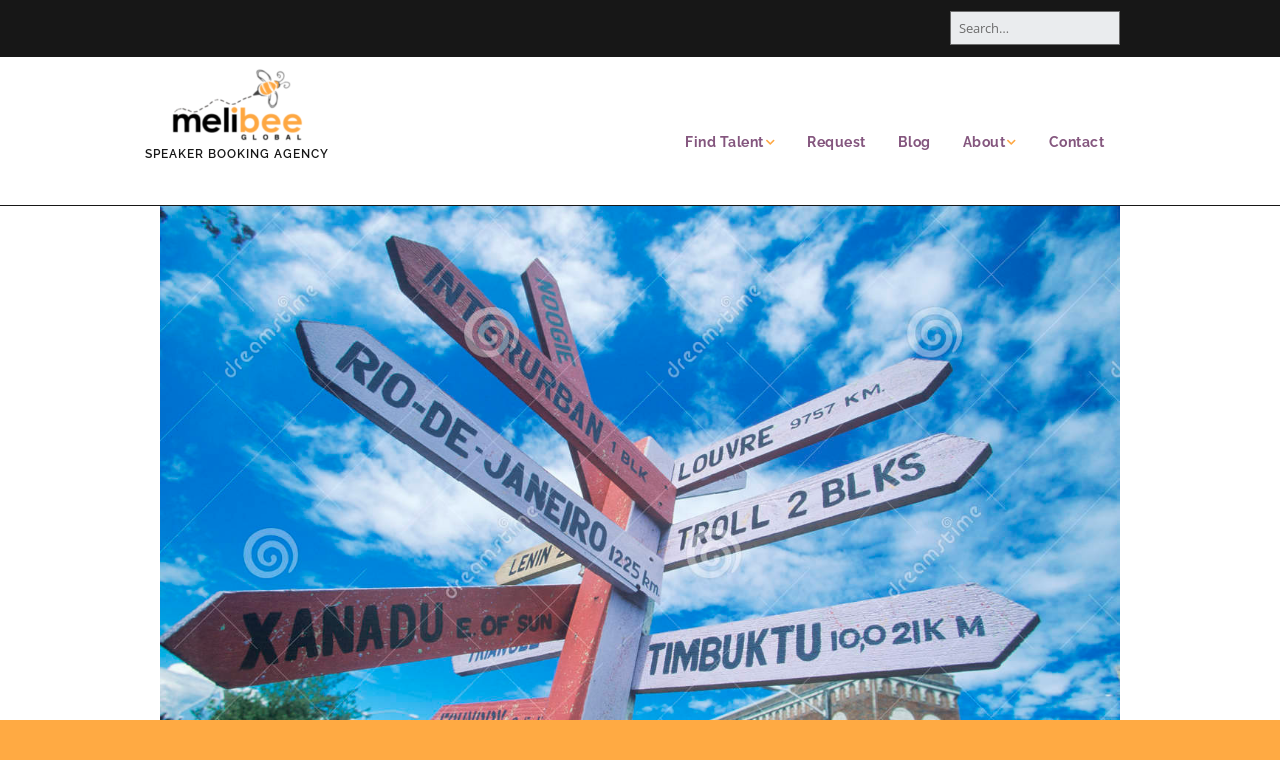

--- FILE ---
content_type: text/html; charset=UTF-8
request_url: https://melibeeglobalspeakers.com/distancesign/
body_size: 14866
content:
<!DOCTYPE html> <!--[if lte IE 9]><html class="no-js IE9 IE" dir="ltr" lang="en-US" prefix="og: https://ogp.me/ns#"><![endif]--> <!--[if gt IE 9]><!--><html class="no-js" dir="ltr" lang="en-US" prefix="og: https://ogp.me/ns#"><!--<![endif]--><head><meta charset="UTF-8" /><style id="aoatfcss" media="all">@charset "UTF-8";.lazyload{max-width:100%}:root{--wp-block-synced-color:#7a00df;--wp-block-synced-color--rgb:122,0,223;--wp-bound-block-color:var(--wp-block-synced-color);--wp-editor-canvas-background:#ddd;--wp-admin-theme-color:#007cba;--wp-admin-theme-color--rgb:0,124,186;--wp-admin-theme-color-darker-10:#006ba1;--wp-admin-theme-color-darker-10--rgb:0,107,160.5;--wp-admin-theme-color-darker-20:#005a87;--wp-admin-theme-color-darker-20--rgb:0,90,135;--wp-admin-border-width-focus:2px;--wp--preset--font-size--normal:16px;--wp--preset--font-size--huge:42px;--wp--preset--aspect-ratio--square:1;--wp--preset--aspect-ratio--4-3:4/3;--wp--preset--aspect-ratio--3-4:3/4;--wp--preset--aspect-ratio--3-2:3/2;--wp--preset--aspect-ratio--2-3:2/3;--wp--preset--aspect-ratio--16-9:16/9;--wp--preset--aspect-ratio--9-16:9/16;--wp--preset--color--black:#000000;--wp--preset--color--cyan-bluish-gray:#abb8c3;--wp--preset--color--white:#ffffff;--wp--preset--color--pale-pink:#f78da7;--wp--preset--color--vivid-red:#cf2e2e;--wp--preset--color--luminous-vivid-orange:#ff6900;--wp--preset--color--luminous-vivid-amber:#fcb900;--wp--preset--color--light-green-cyan:#7bdcb5;--wp--preset--color--vivid-green-cyan:#00d084;--wp--preset--color--pale-cyan-blue:#8ed1fc;--wp--preset--color--vivid-cyan-blue:#0693e3;--wp--preset--color--vivid-purple:#9b51e0;--wp--preset--gradient--vivid-cyan-blue-to-vivid-purple:linear-gradient(135deg,rgb(6,147,227) 0%,rgb(155,81,224) 100%);--wp--preset--gradient--light-green-cyan-to-vivid-green-cyan:linear-gradient(135deg,rgb(122,220,180) 0%,rgb(0,208,130) 100%);--wp--preset--gradient--luminous-vivid-amber-to-luminous-vivid-orange:linear-gradient(135deg,rgb(252,185,0) 0%,rgb(255,105,0) 100%);--wp--preset--gradient--luminous-vivid-orange-to-vivid-red:linear-gradient(135deg,rgb(255,105,0) 0%,rgb(207,46,46) 100%);--wp--preset--gradient--very-light-gray-to-cyan-bluish-gray:linear-gradient(135deg,rgb(238,238,238) 0%,rgb(169,184,195) 100%);--wp--preset--gradient--cool-to-warm-spectrum:linear-gradient(135deg,rgb(74,234,220) 0%,rgb(151,120,209) 20%,rgb(207,42,186) 40%,rgb(238,44,130) 60%,rgb(251,105,98) 80%,rgb(254,248,76) 100%);--wp--preset--gradient--blush-light-purple:linear-gradient(135deg,rgb(255,206,236) 0%,rgb(152,150,240) 100%);--wp--preset--gradient--blush-bordeaux:linear-gradient(135deg,rgb(254,205,165) 0%,rgb(254,45,45) 50%,rgb(107,0,62) 100%);--wp--preset--gradient--luminous-dusk:linear-gradient(135deg,rgb(255,203,112) 0%,rgb(199,81,192) 50%,rgb(65,88,208) 100%);--wp--preset--gradient--pale-ocean:linear-gradient(135deg,rgb(255,245,203) 0%,rgb(182,227,212) 50%,rgb(51,167,181) 100%);--wp--preset--gradient--electric-grass:linear-gradient(135deg,rgb(202,248,128) 0%,rgb(113,206,126) 100%);--wp--preset--gradient--midnight:linear-gradient(135deg,rgb(2,3,129) 0%,rgb(40,116,252) 100%);--wp--preset--font-size--small:13px;--wp--preset--font-size--medium:20px;--wp--preset--font-size--large:36px;--wp--preset--font-size--x-large:42px;--wp--preset--spacing--20:0.44rem;--wp--preset--spacing--30:0.67rem;--wp--preset--spacing--40:1rem;--wp--preset--spacing--50:1.5rem;--wp--preset--spacing--60:2.25rem;--wp--preset--spacing--70:3.38rem;--wp--preset--spacing--80:5.06rem;--wp--preset--shadow--natural:6px 6px 9px rgba(0, 0, 0, 0.2);--wp--preset--shadow--deep:12px 12px 50px rgba(0, 0, 0, 0.4);--wp--preset--shadow--sharp:6px 6px 0px rgba(0, 0, 0, 0.2);--wp--preset--shadow--outlined:6px 6px 0px -3px rgb(255, 255, 255),6px 6px rgb(0, 0, 0);--wp--preset--shadow--crisp:6px 6px 0px rgb(0, 0, 0)}@media (min-resolution:192dpi){:root{--wp-admin-border-width-focus:1.5px}}.screen-reader-text{border:0;clip-path:inset(50%);height:1px;margin:-1px;overflow:hidden;padding:0;width:1px;word-wrap:normal!important;position:absolute;top:0;left:-10000em}:where(figure){margin:0 0 1em}@font-face{font-family:'Open Sans';font-style:italic;font-weight:400;font-display:swap;src:url(/wp-content/uploads/omgf/make-google-font/open-sans-italic-latin-ext.woff2) format('woff2');unicode-range:U+0100-02BA,U+02BD-02C5,U+02C7-02CC,U+02CE-02D7,U+02DD-02FF,U+0304,U+0308,U+0329,U+1D00-1DBF,U+1E00-1E9F,U+1EF2-1EFF,U+2020,U+20A0-20AB,U+20AD-20C0,U+2113,U+2C60-2C7F,U+A720-A7FF}@font-face{font-family:'Open Sans';font-style:italic;font-weight:400;font-display:swap;src:url(/wp-content/uploads/omgf/make-google-font/open-sans-italic-latin.woff2) format('woff2');unicode-range:U+0000-00FF,U+0131,U+0152-0153,U+02BB-02BC,U+02C6,U+02DA,U+02DC,U+0304,U+0308,U+0329,U+2000-206F,U+20AC,U+2122,U+2191,U+2193,U+2212,U+2215,U+FEFF,U+FFFD}@font-face{font-family:'Open Sans';font-style:italic;font-weight:700;font-display:swap;src:url(/wp-content/uploads/omgf/make-google-font/open-sans-italic-latin-ext.woff2) format('woff2');unicode-range:U+0100-02BA,U+02BD-02C5,U+02C7-02CC,U+02CE-02D7,U+02DD-02FF,U+0304,U+0308,U+0329,U+1D00-1DBF,U+1E00-1E9F,U+1EF2-1EFF,U+2020,U+20A0-20AB,U+20AD-20C0,U+2113,U+2C60-2C7F,U+A720-A7FF}@font-face{font-family:'Open Sans';font-style:italic;font-weight:700;font-display:swap;src:url(/wp-content/uploads/omgf/make-google-font/open-sans-italic-latin.woff2) format('woff2');unicode-range:U+0000-00FF,U+0131,U+0152-0153,U+02BB-02BC,U+02C6,U+02DA,U+02DC,U+0304,U+0308,U+0329,U+2000-206F,U+20AC,U+2122,U+2191,U+2193,U+2212,U+2215,U+FEFF,U+FFFD}@font-face{font-family:'Open Sans';font-style:normal;font-weight:400;font-display:swap;src:url(/wp-content/uploads/omgf/make-google-font/open-sans-normal-latin-ext.woff2) format('woff2');unicode-range:U+0100-02BA,U+02BD-02C5,U+02C7-02CC,U+02CE-02D7,U+02DD-02FF,U+0304,U+0308,U+0329,U+1D00-1DBF,U+1E00-1E9F,U+1EF2-1EFF,U+2020,U+20A0-20AB,U+20AD-20C0,U+2113,U+2C60-2C7F,U+A720-A7FF}@font-face{font-family:'Open Sans';font-style:normal;font-weight:400;font-display:swap;src:url(/wp-content/uploads/omgf/make-google-font/open-sans-normal-latin.woff2) format('woff2');unicode-range:U+0000-00FF,U+0131,U+0152-0153,U+02BB-02BC,U+02C6,U+02DA,U+02DC,U+0304,U+0308,U+0329,U+2000-206F,U+20AC,U+2122,U+2191,U+2193,U+2212,U+2215,U+FEFF,U+FFFD}@font-face{font-family:'Open Sans';font-style:normal;font-weight:700;font-display:swap;src:url(/wp-content/uploads/omgf/make-google-font/open-sans-normal-latin-ext.woff2) format('woff2');unicode-range:U+0100-02BA,U+02BD-02C5,U+02C7-02CC,U+02CE-02D7,U+02DD-02FF,U+0304,U+0308,U+0329,U+1D00-1DBF,U+1E00-1E9F,U+1EF2-1EFF,U+2020,U+20A0-20AB,U+20AD-20C0,U+2113,U+2C60-2C7F,U+A720-A7FF}@font-face{font-family:'Open Sans';font-style:normal;font-weight:700;font-display:swap;src:url(/wp-content/uploads/omgf/make-google-font/open-sans-normal-latin.woff2) format('woff2');unicode-range:U+0000-00FF,U+0131,U+0152-0153,U+02BB-02BC,U+02C6,U+02DA,U+02DC,U+0304,U+0308,U+0329,U+2000-206F,U+20AC,U+2122,U+2191,U+2193,U+2212,U+2215,U+FEFF,U+FFFD}@font-face{font-family:Raleway;font-style:italic;font-weight:400;font-display:swap;src:url(/wp-content/uploads/omgf/make-google-font/raleway-italic-latin-ext.woff2) format('woff2');unicode-range:U+0100-02BA,U+02BD-02C5,U+02C7-02CC,U+02CE-02D7,U+02DD-02FF,U+0304,U+0308,U+0329,U+1D00-1DBF,U+1E00-1E9F,U+1EF2-1EFF,U+2020,U+20A0-20AB,U+20AD-20C0,U+2113,U+2C60-2C7F,U+A720-A7FF}@font-face{font-family:Raleway;font-style:italic;font-weight:400;font-display:swap;src:url(/wp-content/uploads/omgf/make-google-font/raleway-italic-latin.woff2) format('woff2');unicode-range:U+0000-00FF,U+0131,U+0152-0153,U+02BB-02BC,U+02C6,U+02DA,U+02DC,U+0304,U+0308,U+0329,U+2000-206F,U+20AC,U+2122,U+2191,U+2193,U+2212,U+2215,U+FEFF,U+FFFD}@font-face{font-family:Raleway;font-style:italic;font-weight:500;font-display:swap;src:url(/wp-content/uploads/omgf/make-google-font/raleway-italic-latin-ext.woff2) format('woff2');unicode-range:U+0100-02BA,U+02BD-02C5,U+02C7-02CC,U+02CE-02D7,U+02DD-02FF,U+0304,U+0308,U+0329,U+1D00-1DBF,U+1E00-1E9F,U+1EF2-1EFF,U+2020,U+20A0-20AB,U+20AD-20C0,U+2113,U+2C60-2C7F,U+A720-A7FF}@font-face{font-family:Raleway;font-style:italic;font-weight:500;font-display:swap;src:url(/wp-content/uploads/omgf/make-google-font/raleway-italic-latin.woff2) format('woff2');unicode-range:U+0000-00FF,U+0131,U+0152-0153,U+02BB-02BC,U+02C6,U+02DA,U+02DC,U+0304,U+0308,U+0329,U+2000-206F,U+20AC,U+2122,U+2191,U+2193,U+2212,U+2215,U+FEFF,U+FFFD}@font-face{font-family:Raleway;font-style:italic;font-weight:600;font-display:swap;src:url(/wp-content/uploads/omgf/make-google-font/raleway-italic-latin-ext.woff2) format('woff2');unicode-range:U+0100-02BA,U+02BD-02C5,U+02C7-02CC,U+02CE-02D7,U+02DD-02FF,U+0304,U+0308,U+0329,U+1D00-1DBF,U+1E00-1E9F,U+1EF2-1EFF,U+2020,U+20A0-20AB,U+20AD-20C0,U+2113,U+2C60-2C7F,U+A720-A7FF}@font-face{font-family:Raleway;font-style:italic;font-weight:600;font-display:swap;src:url(/wp-content/uploads/omgf/make-google-font/raleway-italic-latin.woff2) format('woff2');unicode-range:U+0000-00FF,U+0131,U+0152-0153,U+02BB-02BC,U+02C6,U+02DA,U+02DC,U+0304,U+0308,U+0329,U+2000-206F,U+20AC,U+2122,U+2191,U+2193,U+2212,U+2215,U+FEFF,U+FFFD}@font-face{font-family:Raleway;font-style:italic;font-weight:700;font-display:swap;src:url(/wp-content/uploads/omgf/make-google-font/raleway-italic-latin-ext.woff2) format('woff2');unicode-range:U+0100-02BA,U+02BD-02C5,U+02C7-02CC,U+02CE-02D7,U+02DD-02FF,U+0304,U+0308,U+0329,U+1D00-1DBF,U+1E00-1E9F,U+1EF2-1EFF,U+2020,U+20A0-20AB,U+20AD-20C0,U+2113,U+2C60-2C7F,U+A720-A7FF}@font-face{font-family:Raleway;font-style:italic;font-weight:700;font-display:swap;src:url(/wp-content/uploads/omgf/make-google-font/raleway-italic-latin.woff2) format('woff2');unicode-range:U+0000-00FF,U+0131,U+0152-0153,U+02BB-02BC,U+02C6,U+02DA,U+02DC,U+0304,U+0308,U+0329,U+2000-206F,U+20AC,U+2122,U+2191,U+2193,U+2212,U+2215,U+FEFF,U+FFFD}@font-face{font-family:Raleway;font-style:normal;font-weight:400;font-display:swap;src:url(/wp-content/uploads/omgf/make-google-font/raleway-normal-latin-ext.woff2) format('woff2');unicode-range:U+0100-02BA,U+02BD-02C5,U+02C7-02CC,U+02CE-02D7,U+02DD-02FF,U+0304,U+0308,U+0329,U+1D00-1DBF,U+1E00-1E9F,U+1EF2-1EFF,U+2020,U+20A0-20AB,U+20AD-20C0,U+2113,U+2C60-2C7F,U+A720-A7FF}@font-face{font-family:Raleway;font-style:normal;font-weight:400;font-display:swap;src:url(/wp-content/uploads/omgf/make-google-font/raleway-normal-latin.woff2) format('woff2');unicode-range:U+0000-00FF,U+0131,U+0152-0153,U+02BB-02BC,U+02C6,U+02DA,U+02DC,U+0304,U+0308,U+0329,U+2000-206F,U+20AC,U+2122,U+2191,U+2193,U+2212,U+2215,U+FEFF,U+FFFD}@font-face{font-family:Raleway;font-style:normal;font-weight:500;font-display:swap;src:url(/wp-content/uploads/omgf/make-google-font/raleway-normal-latin-ext.woff2) format('woff2');unicode-range:U+0100-02BA,U+02BD-02C5,U+02C7-02CC,U+02CE-02D7,U+02DD-02FF,U+0304,U+0308,U+0329,U+1D00-1DBF,U+1E00-1E9F,U+1EF2-1EFF,U+2020,U+20A0-20AB,U+20AD-20C0,U+2113,U+2C60-2C7F,U+A720-A7FF}@font-face{font-family:Raleway;font-style:normal;font-weight:500;font-display:swap;src:url(/wp-content/uploads/omgf/make-google-font/raleway-normal-latin.woff2) format('woff2');unicode-range:U+0000-00FF,U+0131,U+0152-0153,U+02BB-02BC,U+02C6,U+02DA,U+02DC,U+0304,U+0308,U+0329,U+2000-206F,U+20AC,U+2122,U+2191,U+2193,U+2212,U+2215,U+FEFF,U+FFFD}@font-face{font-family:Raleway;font-style:normal;font-weight:600;font-display:swap;src:url(/wp-content/uploads/omgf/make-google-font/raleway-normal-latin-ext.woff2) format('woff2');unicode-range:U+0100-02BA,U+02BD-02C5,U+02C7-02CC,U+02CE-02D7,U+02DD-02FF,U+0304,U+0308,U+0329,U+1D00-1DBF,U+1E00-1E9F,U+1EF2-1EFF,U+2020,U+20A0-20AB,U+20AD-20C0,U+2113,U+2C60-2C7F,U+A720-A7FF}@font-face{font-family:Raleway;font-style:normal;font-weight:600;font-display:swap;src:url(/wp-content/uploads/omgf/make-google-font/raleway-normal-latin.woff2) format('woff2');unicode-range:U+0000-00FF,U+0131,U+0152-0153,U+02BB-02BC,U+02C6,U+02DA,U+02DC,U+0304,U+0308,U+0329,U+2000-206F,U+20AC,U+2122,U+2191,U+2193,U+2212,U+2215,U+FEFF,U+FFFD}@font-face{font-family:Raleway;font-style:normal;font-weight:700;font-display:swap;src:url(/wp-content/uploads/omgf/make-google-font/raleway-normal-latin-ext.woff2) format('woff2');unicode-range:U+0100-02BA,U+02BD-02C5,U+02C7-02CC,U+02CE-02D7,U+02DD-02FF,U+0304,U+0308,U+0329,U+1D00-1DBF,U+1E00-1E9F,U+1EF2-1EFF,U+2020,U+20A0-20AB,U+20AD-20C0,U+2113,U+2C60-2C7F,U+A720-A7FF}@font-face{font-family:Raleway;font-style:normal;font-weight:700;font-display:swap;src:url(/wp-content/uploads/omgf/make-google-font/raleway-normal-latin.woff2) format('woff2');unicode-range:U+0000-00FF,U+0131,U+0152-0153,U+02BB-02BC,U+02C6,U+02DA,U+02DC,U+0304,U+0308,U+0329,U+2000-206F,U+20AC,U+2122,U+2191,U+2193,U+2212,U+2215,U+FEFF,U+FFFD}@font-face{font-family:"Font Awesome 5 Free";font-style:normal;font-weight:400;font-display:block;src:url(/wp-content/themes/make/css/libs/font-awesome/webfonts/fa-regular-400.eot);src:url(/wp-content/themes/make/css/libs/font-awesome/webfonts/fa-regular-400.eot?) format("embedded-opentype"),url(/wp-content/themes/make/css/libs/font-awesome/webfonts/fa-regular-400.woff2) format("woff2"),url(/wp-content/themes/make/css/libs/font-awesome/webfonts/fa-regular-400.woff) format("woff"),url(/wp-content/themes/make/css/libs/font-awesome/webfonts/fa-regular-400.ttf) format("truetype"),url(/wp-content/themes/make/css/libs/font-awesome/webfonts/fa-regular-400.svg) format("svg")}@font-face{font-family:"Font Awesome 5 Free";font-style:normal;font-weight:900;font-display:block;src:url(/wp-content/themes/make/css/libs/font-awesome/webfonts/fa-solid-900.eot);src:url(/wp-content/themes/make/css/libs/font-awesome/webfonts/fa-solid-900.eot?) format("embedded-opentype"),url(/wp-content/themes/make/css/libs/font-awesome/webfonts/fa-solid-900.woff2) format("woff2"),url(/wp-content/themes/make/css/libs/font-awesome/webfonts/fa-solid-900.woff) format("woff"),url(/wp-content/themes/make/css/libs/font-awesome/webfonts/fa-solid-900.ttf) format("truetype"),url(/wp-content/themes/make/css/libs/font-awesome/webfonts/fa-solid-900.svg) format("svg")}a,article,body,div,figcaption,figure,footer,form,h1,h4,header,html,img,li,nav,span,ul{margin:0;padding:0;border:0;font-size:100%;vertical-align:baseline}article,figcaption,figure,footer,header,nav{display:block}img{border:0;-ms-interpolation-mode:bicubic;max-width:100%;height:auto}button,input{margin:0;font-size:100%;vertical-align:baseline;line-height:normal}input[type=search]{-webkit-box-sizing:content-box;-moz-box-sizing:content-box;box-sizing:content-box;-webkit-appearance:textfield}input[type=search]:-webkit-search-decoration{-webkit-appearance:none}*,:after,:before{-webkit-box-sizing:border-box;-moz-box-sizing:border-box;box-sizing:border-box}a img{border:0}.entry-content,.header-bar,.site-content,.site-content .container,.site-header,.site-header-main{zoom:1}.entry-content:after,.entry-content:before,.header-bar:after,.header-bar:before,.site-content .container:after,.site-content .container:before,.site-content:after,.site-content:before,.site-header-main:after,.site-header-main:before,.site-header:after,.site-header:before{display:table;content:""}.entry-content:after,.header-bar:after,.site-content .container:after,.site-content:after,.site-header-main:after,.site-header:after{clear:both}h1,h4,ul{word-wrap:break-word;word-break:break-word}html{-webkit-text-size-adjust:100%;-ms-text-size-adjust:100%;font-size:62.5%}.site-main,.site-wrapper{width:100%;margin:0 auto}.container{max-width:1024px;margin:0 auto;padding:0 3.2rem}body,button,input{font-family:"Open Sans",Helvetica,Arial,sans-serif;line-height:1.6}input{font:inherit}a{font-weight:700;text-decoration:none;color:#ffaa43}.site-header{float:left;width:100%;color:#171717;box-shadow:0 1px 8px #a4a2bb}.site-header-main{float:left;width:100%;background-color:#fff}.site-title{margin:0;color:#171717;font-size:3.4rem;font-weight:700}.site-title a{color:#171717;font-weight:700;text-decoration:none}.site-description{display:block;letter-spacing:1px;letter-spacing:.1rem;text-transform:uppercase}a.custom-logo-link{display:inline-block;max-width:100%;margin-bottom:1.1rem}img.custom-logo{max-width:100%;height:auto}.header-bar{float:left;width:100%;border-bottom:1px solid #171717;color:#fff;background-color:#171717;-webkit-background-clip:padding-box;background-clip:padding-box}.header-bar input{background-color:#fff;font-size:1.2rem}.header-bar .search-form{padding:2.2rem 0 1.1rem;font-size:1.3rem}.header-bar .search-form input{width:100%;border:1px solid}@media screen and (min-width:1100px){.header-bar .search-form{float:right;padding:1.1rem 0}.header-bar .search-form input{width:175px}}.header-bar .search-submit{display:none}.site-navigation{margin-bottom:0}.site-navigation .menu{padding-left:0;display:none}.site-navigation .menu ul{margin-left:0}.site-navigation .menu li{text-align:left;list-style:none}.site-navigation .menu li a{display:block;padding:1.1rem 0;border-bottom:1px solid #171717;text-decoration:none;color:#84567e}.site-navigation .menu .sub-menu li:last-child a{border-bottom:none}.site-navigation .menu .sub-menu{padding:0;text-align:left}.site-navigation .menu .sub-menu li a{padding-left:1.6rem}.site-navigation .menu .sub-menu li a:before{content:"\2013  "}.menu-toggle{margin:2.2rem 0 0;padding:1rem 1.4rem;border:0;-webkit-border-radius:3px;-moz-border-radius:3px;border-radius:3px;color:#fff;background-color:#171717;font-size:1.3rem;text-align:left;display:block;width:100%}.menu-toggle:before{padding-right:.6rem;font-family:"Font Awesome 5 Free";font-weight:900;content:"\f0c9"}@media screen and (min-width:800px){.site-branding{float:left;max-width:50%}.header-bar .search-form input{width:auto}.site-navigation{float:right;max-width:50%}.site-navigation .menu li{display:inline-block;position:relative}.site-navigation .menu li a{padding:1.1rem 1.6rem;border-bottom:0;line-height:1.4}.site-navigation .menu .sub-menu{overflow:hidden;position:absolute;z-index:-1;height:0;background-color:#eaecee}.site-navigation .menu .sub-menu li:first-of-type a{padding:1.5rem 1.6rem}.site-navigation .menu .sub-menu a{padding:1.5rem 1.6rem;border-bottom:1px solid #b9bcbf;font-size:1.3rem}.site-navigation .menu .sub-menu a:after{content:none}.site-navigation .menu .sub-menu li{width:100%;padding-left:0}.site-navigation .menu .sub-menu li a:before{content:none}.site-navigation .menu-item-has-children a:after{display:inline-block;position:relative;top:-1px;padding-left:.2rem;color:#b9bcbf;font-family:"Font Awesome 5 Free";font-size:1rem;font-weight:900;text-decoration:none;content:"  \f078"}.site-navigation ul.menu ul a{min-width:180px;max-width:250px;margin:0}.site-navigation .menu{display:block}.menu-toggle,.site-navigation ul{display:none}.site-navigation ul{display:block}}.site-content{float:left;width:100%;padding:0 0 2.2rem;background-color:#fff}.site-footer :not(select){border-color:#b9bcbf!important}h1,h4{clear:both;margin:1.1rem 0;font-family:"Helvetica Neue",Helvetica,Arial,sans-serif;font-weight:700}h1 a,h3 a{color:inherit;font-weight:inherit;text-decoration:none}h1{font-size:4.6rem;font-weight:400;line-height:1.2;color:#84567e}figure{margin:0}ul{margin:0 0 2.2rem;padding-left:2rem;list-style:disc}li>ul{margin-bottom:0;margin-left:1.5em}.entry-thumbnail-caption{font-size:1.3rem;font-style:italic;line-height:1.35;margin-top:.55rem;text-align:left}.entry-header{margin-bottom:2.2rem}.entry-header .entry-thumbnail{margin-bottom:1.1rem;line-height:1;text-align:center}.entry-title{margin-top:.55rem;font-weight:700;word-spacing:-1px;word-spacing:-.1rem}.entry-author{float:left;clear:both;margin:2.2rem 0}.entry-footer .entry-author{display:block;float:none;margin:4.4rem 0 2.2rem}.entry-content{clear:both}.entry-author-byline{font-size:1.5rem;font-style:italic;line-height:40px}.entry-footer{font-size:1.4rem}.site-content .container{clear:both;padding-bottom:4.4rem}.site-main{float:left}#cancel-comment-reply-link{margin-left:.8rem;font-size:inherit}input[type=search]{max-width:100%;padding:.6rem .8rem;border:0;background-color:#eaecee;-webkit-appearance:none;-webkit-box-sizing:border-box;-moz-box-sizing:border-box;box-sizing:border-box}button,input[type=submit]{-webkit-appearance:button;display:inline-block;padding:1rem 1.8rem;border:0;-webkit-border-radius:100px;-moz-border-radius:100px;border-radius:100px;color:#fff;background:#ffaa43;text-decoration:none;font-size:1.6rem}input[type=search]::-webkit-search-cancel-button,input[type=search]::-webkit-search-decoration{-webkit-appearance:none}button::-moz-focus-inner,input::-moz-focus-inner{padding:0;border:0}:-moz-placeholder{opacity:1;color:#6d6d6d}::-moz-placeholder{opacity:1;color:#6d6d6d}.no-js img.lazyload{display:none}.lazyload{--smush-placeholder-width:100px;--smush-placeholder-aspect-ratio:1/1;width:var(--smush-image-width,var(--smush-placeholder-width))!important;aspect-ratio:var(--smush-image-aspect-ratio,var(--smush-placeholder-aspect-ratio))!important;opacity:0}body.custom-background{background-color:#ffaa43}body{background-color:#b9bcbf;text-rendering:optimizeLegibility;font-family:Raleway,"Helvetica Neue",Helvetica,Arial,sans-serif;font-size:1.6rem}.entry-title,h1:not(.site-title){font-family:Raleway,"Helvetica Neue",Helvetica,Arial,sans-serif;font-size:4.8rem;text-transform:uppercase;line-height:1.5}h4{font-family:Raleway,"Helvetica Neue",Helvetica,Arial,sans-serif;font-size:2rem;font-weight:600;line-height:1.2;color:#84567e;text-align:center}.site-title,.site-title a{font-family:Raleway,"Helvetica Neue",Helvetica,Arial,sans-serif;line-height:0}.site-description{font-family:Raleway,"Helvetica Neue",Helvetica,Arial,sans-serif;line-height:1.5}.site-navigation .menu li a,.site-navigation .menu-toggle{font-family:Raleway,"Helvetica Neue",Helvetica,Arial,sans-serif;font-size:1.4rem;font-weight:700;font-style:normal;text-transform:none;line-height:3.5;letter-spacing:.5px;word-spacing:0px}.header-bar,.header-bar .search-form input{font-family:"Open Sans","Helvetica Neue",Helvetica,Arial,sans-serif;font-size:1.3rem;font-weight:400;font-style:normal;text-transform:none;line-height:1.6;letter-spacing:0;word-spacing:0px}body,button,input{color:#6d6d6d}::-webkit-input-placeholder{color:#6d6d6d}:-ms-input-placeholder{color:#6d6d6d}@media screen and (min-width:800px){.site-navigation .menu .menu-item-has-children a:after{top:-1px;font-size:1rem}.site-navigation .menu .sub-menu li a{font-family:Raleway,"Helvetica Neue",Helvetica,Arial,sans-serif;font-size:1.3rem;font-weight:400;font-style:normal;text-transform:none;line-height:1.4;letter-spacing:.5px;word-spacing:0px}.site-navigation .menu-item-has-children a:after{color:#fea742}.site-navigation .menu .sub-menu a{border-bottom-color:#fea742}.site-navigation ul.menu ul a{color:#181818}.site-navigation .menu .sub-menu{background-color:#efefef}}@media screen and (max-width:800px){.site-navigation .menu-toggle{background-color:rgba(132,86,126)}}@media only screen and (max-width:480px){body{font-size:1.4em}}.site-header-main{border-bottom-style:solid;border-width:1px;border-color:#black;padding:1rem 0 .5rem}.site-navigation{margin-top:4rem}.site-description{margin:-1.5rem;font-weight:600;font-size:1.2rem}.site-branding{text-align:center}input[type=submit]{padding-bottom:0.6em}</style><noscript id="aonoscrcss"></noscript><title>distancesign | Melibee Global Speakers</title><meta name="robots" content="max-image-preview:large" /><meta name="author" content="Missy Gluckmann"/><link rel="canonical" href="https://melibeeglobalspeakers.com/distancesign/" /><meta name="generator" content="All in One SEO (AIOSEO) 4.9.3" /><meta property="og:locale" content="en_US" /><meta property="og:site_name" content="Melibee Global Speakers | Speaker Booking Agency" /><meta property="og:type" content="article" /><meta property="og:title" content="distancesign | Melibee Global Speakers" /><meta property="og:url" content="https://melibeeglobalspeakers.com/distancesign/" /><meta property="fb:app_id" content="4278698642239642" /><meta property="fb:admins" content="833731" /><meta property="og:image" content="https://melibeeglobalspeakers.com/wp-content/uploads/sites/3/2016/08/melibee-logo-transparent-300x200-e1471756202458.png" /><meta property="og:image:secure_url" content="https://melibeeglobalspeakers.com/wp-content/uploads/sites/3/2016/08/melibee-logo-transparent-300x200-e1471756202458.png" /><meta property="article:published_time" content="2016-09-12T15:30:15+00:00" /><meta property="article:modified_time" content="2016-09-12T15:30:15+00:00" /><meta property="article:publisher" content="https://facebook.com/melibeeglobal" /><meta property="article:author" content="melibee" /><meta name="twitter:card" content="summary" /><meta name="twitter:title" content="distancesign | Melibee Global Speakers" /><meta name="twitter:image" content="https://melibeeglobalspeakers.com/wp-content/uploads/sites/3/2016/08/melibee-logo-transparent-300x200-e1471756202458.png" /> <script type="application/ld+json" class="aioseo-schema">{"@context":"https:\/\/schema.org","@graph":[{"@type":"BreadcrumbList","@id":"https:\/\/melibeeglobalspeakers.com\/distancesign\/#breadcrumblist","itemListElement":[{"@type":"ListItem","@id":"https:\/\/melibeeglobalspeakers.com#listItem","position":1,"name":"Home","item":"https:\/\/melibeeglobalspeakers.com","nextItem":{"@type":"ListItem","@id":"https:\/\/melibeeglobalspeakers.com\/distancesign\/#listItem","name":"distancesign"}},{"@type":"ListItem","@id":"https:\/\/melibeeglobalspeakers.com\/distancesign\/#listItem","position":2,"name":"distancesign","previousItem":{"@type":"ListItem","@id":"https:\/\/melibeeglobalspeakers.com#listItem","name":"Home"}}]},{"@type":"ItemPage","@id":"https:\/\/melibeeglobalspeakers.com\/distancesign\/#itempage","url":"https:\/\/melibeeglobalspeakers.com\/distancesign\/","name":"distancesign | Melibee Global Speakers","inLanguage":"en-US","isPartOf":{"@id":"https:\/\/melibeeglobalspeakers.com\/#website"},"breadcrumb":{"@id":"https:\/\/melibeeglobalspeakers.com\/distancesign\/#breadcrumblist"},"author":{"@id":"https:\/\/melibeeglobalspeakers.com\/author\/admin\/#author"},"creator":{"@id":"https:\/\/melibeeglobalspeakers.com\/author\/admin\/#author"},"datePublished":"2016-09-12T11:30:15+00:00","dateModified":"2016-09-12T11:30:15+00:00"},{"@type":"Organization","@id":"https:\/\/melibeeglobalspeakers.com\/#organization","name":"Melibee Global Speakers","description":"Speaker Booking Agency","url":"https:\/\/melibeeglobalspeakers.com\/","telephone":"+19146022776","logo":{"@type":"ImageObject","url":"https:\/\/melibeeglobalspeakers.com\/wp-content\/uploads\/sites\/3\/2016\/08\/melibee-logo-transparent-300x200-e1471756202458.png","@id":"https:\/\/melibeeglobalspeakers.com\/distancesign\/#organizationLogo","width":133,"height":75},"image":{"@id":"https:\/\/melibeeglobalspeakers.com\/distancesign\/#organizationLogo"},"sameAs":["https:\/\/facebook.com\/melibeeglobal"]},{"@type":"Person","@id":"https:\/\/melibeeglobalspeakers.com\/author\/admin\/#author","url":"https:\/\/melibeeglobalspeakers.com\/author\/admin\/","name":"Missy Gluckmann","image":{"@type":"ImageObject","@id":"https:\/\/melibeeglobalspeakers.com\/distancesign\/#authorImage","url":"https:\/\/secure.gravatar.com\/avatar\/92a7d30e4ee3eefe52204369b5af6251503c2862bb927f861a850d3ecf7304e6?s=96&d=mm&r=g","width":96,"height":96,"caption":"Missy Gluckmann"},"sameAs":["melibee"]},{"@type":"WebSite","@id":"https:\/\/melibeeglobalspeakers.com\/#website","url":"https:\/\/melibeeglobalspeakers.com\/","name":"Melibee Global Speakers","description":"Speaker Booking Agency","inLanguage":"en-US","publisher":{"@id":"https:\/\/melibeeglobalspeakers.com\/#organization"}}]}</script>  <script type="text/javascript">document.documentElement.className = document.documentElement.className.replace(new RegExp('(^|\\s)no-js(\\s|$)'), '$1js$2');</script>  <script type="text/javascript" id="google_gtagjs-js-consent-mode-data-layer">window.dataLayer = window.dataLayer || [];function gtag(){dataLayer.push(arguments);}
gtag('consent', 'default', {"ad_personalization":"denied","ad_storage":"denied","ad_user_data":"denied","analytics_storage":"denied","functionality_storage":"denied","security_storage":"denied","personalization_storage":"denied","region":["AT","BE","BG","CH","CY","CZ","DE","DK","EE","ES","FI","FR","GB","GR","HR","HU","IE","IS","IT","LI","LT","LU","LV","MT","NL","NO","PL","PT","RO","SE","SI","SK"],"wait_for_update":500});
window._googlesitekitConsentCategoryMap = {"statistics":["analytics_storage"],"marketing":["ad_storage","ad_user_data","ad_personalization"],"functional":["functionality_storage","security_storage"],"preferences":["personalization_storage"]};
window._googlesitekitConsents = {"ad_personalization":"denied","ad_storage":"denied","ad_user_data":"denied","analytics_storage":"denied","functionality_storage":"denied","security_storage":"denied","personalization_storage":"denied","region":["AT","BE","BG","CH","CY","CZ","DE","DK","EE","ES","FI","FR","GB","GR","HR","HU","IE","IS","IT","LI","LT","LU","LV","MT","NL","NO","PL","PT","RO","SE","SI","SK"],"wait_for_update":500};</script> <link rel='dns-prefetch' href='//melibeeglobalspeakers.com' /><link rel='dns-prefetch' href='//www.googletagmanager.com' /><link rel='dns-prefetch' href='//v0.wordpress.com' /><link rel='dns-prefetch' href='//jetpack.wordpress.com' /><link rel='dns-prefetch' href='//s0.wp.com' /><link rel='dns-prefetch' href='//public-api.wordpress.com' /><link rel='dns-prefetch' href='//0.gravatar.com' /><link rel='dns-prefetch' href='//1.gravatar.com' /><link rel='dns-prefetch' href='//2.gravatar.com' /><link rel='dns-prefetch' href='//widgets.wp.com' /><link rel='preconnect' href='//www.google-analytics.com' /><link rel="alternate" type="application/rss+xml" title="Melibee Global Speakers &raquo; Feed" href="https://melibeeglobalspeakers.com/feed/" /><link rel="alternate" type="application/rss+xml" title="Melibee Global Speakers &raquo; Comments Feed" href="https://melibeeglobalspeakers.com/comments/feed/" /><link rel="alternate" type="application/rss+xml" title="Melibee Global Speakers &raquo; distancesign Comments Feed" href="https://melibeeglobalspeakers.com/feed/?attachment_id=12824" /><link rel="alternate" title="oEmbed (JSON)" type="application/json+oembed" href="https://melibeeglobalspeakers.com/wp-json/oembed/1.0/embed?url=https%3A%2F%2Fmelibeeglobalspeakers.com%2Fdistancesign%2F" /><link rel="alternate" title="oEmbed (XML)" type="text/xml+oembed" href="https://melibeeglobalspeakers.com/wp-json/oembed/1.0/embed?url=https%3A%2F%2Fmelibeeglobalspeakers.com%2Fdistancesign%2F&#038;format=xml" /><style>.lazyload,
			.lazyloading {
				max-width: 100%;
			}</style><style id='wp-img-auto-sizes-contain-inline-css' type='text/css'>img:is([sizes=auto i],[sizes^="auto," i]){contain-intrinsic-size:3000px 1500px}
/*# sourceURL=wp-img-auto-sizes-contain-inline-css */</style><style id='wp-block-library-inline-css' type='text/css'>:root{--wp-block-synced-color:#7a00df;--wp-block-synced-color--rgb:122,0,223;--wp-bound-block-color:var(--wp-block-synced-color);--wp-editor-canvas-background:#ddd;--wp-admin-theme-color:#007cba;--wp-admin-theme-color--rgb:0,124,186;--wp-admin-theme-color-darker-10:#006ba1;--wp-admin-theme-color-darker-10--rgb:0,107,160.5;--wp-admin-theme-color-darker-20:#005a87;--wp-admin-theme-color-darker-20--rgb:0,90,135;--wp-admin-border-width-focus:2px}@media (min-resolution:192dpi){:root{--wp-admin-border-width-focus:1.5px}}.wp-element-button{cursor:pointer}:root .has-very-light-gray-background-color{background-color:#eee}:root .has-very-dark-gray-background-color{background-color:#313131}:root .has-very-light-gray-color{color:#eee}:root .has-very-dark-gray-color{color:#313131}:root .has-vivid-green-cyan-to-vivid-cyan-blue-gradient-background{background:linear-gradient(135deg,#00d084,#0693e3)}:root .has-purple-crush-gradient-background{background:linear-gradient(135deg,#34e2e4,#4721fb 50%,#ab1dfe)}:root .has-hazy-dawn-gradient-background{background:linear-gradient(135deg,#faaca8,#dad0ec)}:root .has-subdued-olive-gradient-background{background:linear-gradient(135deg,#fafae1,#67a671)}:root .has-atomic-cream-gradient-background{background:linear-gradient(135deg,#fdd79a,#004a59)}:root .has-nightshade-gradient-background{background:linear-gradient(135deg,#330968,#31cdcf)}:root .has-midnight-gradient-background{background:linear-gradient(135deg,#020381,#2874fc)}:root{--wp--preset--font-size--normal:16px;--wp--preset--font-size--huge:42px}.has-regular-font-size{font-size:1em}.has-larger-font-size{font-size:2.625em}.has-normal-font-size{font-size:var(--wp--preset--font-size--normal)}.has-huge-font-size{font-size:var(--wp--preset--font-size--huge)}.has-text-align-center{text-align:center}.has-text-align-left{text-align:left}.has-text-align-right{text-align:right}.has-fit-text{white-space:nowrap!important}#end-resizable-editor-section{display:none}.aligncenter{clear:both}.items-justified-left{justify-content:flex-start}.items-justified-center{justify-content:center}.items-justified-right{justify-content:flex-end}.items-justified-space-between{justify-content:space-between}.screen-reader-text{border:0;clip-path:inset(50%);height:1px;margin:-1px;overflow:hidden;padding:0;position:absolute;width:1px;word-wrap:normal!important}.screen-reader-text:focus{background-color:#ddd;clip-path:none;color:#444;display:block;font-size:1em;height:auto;left:5px;line-height:normal;padding:15px 23px 14px;text-decoration:none;top:5px;width:auto;z-index:100000}html :where(.has-border-color){border-style:solid}html :where([style*=border-top-color]){border-top-style:solid}html :where([style*=border-right-color]){border-right-style:solid}html :where([style*=border-bottom-color]){border-bottom-style:solid}html :where([style*=border-left-color]){border-left-style:solid}html :where([style*=border-width]){border-style:solid}html :where([style*=border-top-width]){border-top-style:solid}html :where([style*=border-right-width]){border-right-style:solid}html :where([style*=border-bottom-width]){border-bottom-style:solid}html :where([style*=border-left-width]){border-left-style:solid}html :where(img[class*=wp-image-]){height:auto;max-width:100%}:where(figure){margin:0 0 1em}html :where(.is-position-sticky){--wp-admin--admin-bar--position-offset:var(--wp-admin--admin-bar--height,0px)}@media screen and (max-width:600px){html :where(.is-position-sticky){--wp-admin--admin-bar--position-offset:0px}}

/*# sourceURL=wp-block-library-inline-css */</style><style id='global-styles-inline-css' type='text/css'>:root{--wp--preset--aspect-ratio--square: 1;--wp--preset--aspect-ratio--4-3: 4/3;--wp--preset--aspect-ratio--3-4: 3/4;--wp--preset--aspect-ratio--3-2: 3/2;--wp--preset--aspect-ratio--2-3: 2/3;--wp--preset--aspect-ratio--16-9: 16/9;--wp--preset--aspect-ratio--9-16: 9/16;--wp--preset--color--black: #000000;--wp--preset--color--cyan-bluish-gray: #abb8c3;--wp--preset--color--white: #ffffff;--wp--preset--color--pale-pink: #f78da7;--wp--preset--color--vivid-red: #cf2e2e;--wp--preset--color--luminous-vivid-orange: #ff6900;--wp--preset--color--luminous-vivid-amber: #fcb900;--wp--preset--color--light-green-cyan: #7bdcb5;--wp--preset--color--vivid-green-cyan: #00d084;--wp--preset--color--pale-cyan-blue: #8ed1fc;--wp--preset--color--vivid-cyan-blue: #0693e3;--wp--preset--color--vivid-purple: #9b51e0;--wp--preset--gradient--vivid-cyan-blue-to-vivid-purple: linear-gradient(135deg,rgb(6,147,227) 0%,rgb(155,81,224) 100%);--wp--preset--gradient--light-green-cyan-to-vivid-green-cyan: linear-gradient(135deg,rgb(122,220,180) 0%,rgb(0,208,130) 100%);--wp--preset--gradient--luminous-vivid-amber-to-luminous-vivid-orange: linear-gradient(135deg,rgb(252,185,0) 0%,rgb(255,105,0) 100%);--wp--preset--gradient--luminous-vivid-orange-to-vivid-red: linear-gradient(135deg,rgb(255,105,0) 0%,rgb(207,46,46) 100%);--wp--preset--gradient--very-light-gray-to-cyan-bluish-gray: linear-gradient(135deg,rgb(238,238,238) 0%,rgb(169,184,195) 100%);--wp--preset--gradient--cool-to-warm-spectrum: linear-gradient(135deg,rgb(74,234,220) 0%,rgb(151,120,209) 20%,rgb(207,42,186) 40%,rgb(238,44,130) 60%,rgb(251,105,98) 80%,rgb(254,248,76) 100%);--wp--preset--gradient--blush-light-purple: linear-gradient(135deg,rgb(255,206,236) 0%,rgb(152,150,240) 100%);--wp--preset--gradient--blush-bordeaux: linear-gradient(135deg,rgb(254,205,165) 0%,rgb(254,45,45) 50%,rgb(107,0,62) 100%);--wp--preset--gradient--luminous-dusk: linear-gradient(135deg,rgb(255,203,112) 0%,rgb(199,81,192) 50%,rgb(65,88,208) 100%);--wp--preset--gradient--pale-ocean: linear-gradient(135deg,rgb(255,245,203) 0%,rgb(182,227,212) 50%,rgb(51,167,181) 100%);--wp--preset--gradient--electric-grass: linear-gradient(135deg,rgb(202,248,128) 0%,rgb(113,206,126) 100%);--wp--preset--gradient--midnight: linear-gradient(135deg,rgb(2,3,129) 0%,rgb(40,116,252) 100%);--wp--preset--font-size--small: 13px;--wp--preset--font-size--medium: 20px;--wp--preset--font-size--large: 36px;--wp--preset--font-size--x-large: 42px;--wp--preset--spacing--20: 0.44rem;--wp--preset--spacing--30: 0.67rem;--wp--preset--spacing--40: 1rem;--wp--preset--spacing--50: 1.5rem;--wp--preset--spacing--60: 2.25rem;--wp--preset--spacing--70: 3.38rem;--wp--preset--spacing--80: 5.06rem;--wp--preset--shadow--natural: 6px 6px 9px rgba(0, 0, 0, 0.2);--wp--preset--shadow--deep: 12px 12px 50px rgba(0, 0, 0, 0.4);--wp--preset--shadow--sharp: 6px 6px 0px rgba(0, 0, 0, 0.2);--wp--preset--shadow--outlined: 6px 6px 0px -3px rgb(255, 255, 255), 6px 6px rgb(0, 0, 0);--wp--preset--shadow--crisp: 6px 6px 0px rgb(0, 0, 0);}:where(.is-layout-flex){gap: 0.5em;}:where(.is-layout-grid){gap: 0.5em;}body .is-layout-flex{display: flex;}.is-layout-flex{flex-wrap: wrap;align-items: center;}.is-layout-flex > :is(*, div){margin: 0;}body .is-layout-grid{display: grid;}.is-layout-grid > :is(*, div){margin: 0;}:where(.wp-block-columns.is-layout-flex){gap: 2em;}:where(.wp-block-columns.is-layout-grid){gap: 2em;}:where(.wp-block-post-template.is-layout-flex){gap: 1.25em;}:where(.wp-block-post-template.is-layout-grid){gap: 1.25em;}.has-black-color{color: var(--wp--preset--color--black) !important;}.has-cyan-bluish-gray-color{color: var(--wp--preset--color--cyan-bluish-gray) !important;}.has-white-color{color: var(--wp--preset--color--white) !important;}.has-pale-pink-color{color: var(--wp--preset--color--pale-pink) !important;}.has-vivid-red-color{color: var(--wp--preset--color--vivid-red) !important;}.has-luminous-vivid-orange-color{color: var(--wp--preset--color--luminous-vivid-orange) !important;}.has-luminous-vivid-amber-color{color: var(--wp--preset--color--luminous-vivid-amber) !important;}.has-light-green-cyan-color{color: var(--wp--preset--color--light-green-cyan) !important;}.has-vivid-green-cyan-color{color: var(--wp--preset--color--vivid-green-cyan) !important;}.has-pale-cyan-blue-color{color: var(--wp--preset--color--pale-cyan-blue) !important;}.has-vivid-cyan-blue-color{color: var(--wp--preset--color--vivid-cyan-blue) !important;}.has-vivid-purple-color{color: var(--wp--preset--color--vivid-purple) !important;}.has-black-background-color{background-color: var(--wp--preset--color--black) !important;}.has-cyan-bluish-gray-background-color{background-color: var(--wp--preset--color--cyan-bluish-gray) !important;}.has-white-background-color{background-color: var(--wp--preset--color--white) !important;}.has-pale-pink-background-color{background-color: var(--wp--preset--color--pale-pink) !important;}.has-vivid-red-background-color{background-color: var(--wp--preset--color--vivid-red) !important;}.has-luminous-vivid-orange-background-color{background-color: var(--wp--preset--color--luminous-vivid-orange) !important;}.has-luminous-vivid-amber-background-color{background-color: var(--wp--preset--color--luminous-vivid-amber) !important;}.has-light-green-cyan-background-color{background-color: var(--wp--preset--color--light-green-cyan) !important;}.has-vivid-green-cyan-background-color{background-color: var(--wp--preset--color--vivid-green-cyan) !important;}.has-pale-cyan-blue-background-color{background-color: var(--wp--preset--color--pale-cyan-blue) !important;}.has-vivid-cyan-blue-background-color{background-color: var(--wp--preset--color--vivid-cyan-blue) !important;}.has-vivid-purple-background-color{background-color: var(--wp--preset--color--vivid-purple) !important;}.has-black-border-color{border-color: var(--wp--preset--color--black) !important;}.has-cyan-bluish-gray-border-color{border-color: var(--wp--preset--color--cyan-bluish-gray) !important;}.has-white-border-color{border-color: var(--wp--preset--color--white) !important;}.has-pale-pink-border-color{border-color: var(--wp--preset--color--pale-pink) !important;}.has-vivid-red-border-color{border-color: var(--wp--preset--color--vivid-red) !important;}.has-luminous-vivid-orange-border-color{border-color: var(--wp--preset--color--luminous-vivid-orange) !important;}.has-luminous-vivid-amber-border-color{border-color: var(--wp--preset--color--luminous-vivid-amber) !important;}.has-light-green-cyan-border-color{border-color: var(--wp--preset--color--light-green-cyan) !important;}.has-vivid-green-cyan-border-color{border-color: var(--wp--preset--color--vivid-green-cyan) !important;}.has-pale-cyan-blue-border-color{border-color: var(--wp--preset--color--pale-cyan-blue) !important;}.has-vivid-cyan-blue-border-color{border-color: var(--wp--preset--color--vivid-cyan-blue) !important;}.has-vivid-purple-border-color{border-color: var(--wp--preset--color--vivid-purple) !important;}.has-vivid-cyan-blue-to-vivid-purple-gradient-background{background: var(--wp--preset--gradient--vivid-cyan-blue-to-vivid-purple) !important;}.has-light-green-cyan-to-vivid-green-cyan-gradient-background{background: var(--wp--preset--gradient--light-green-cyan-to-vivid-green-cyan) !important;}.has-luminous-vivid-amber-to-luminous-vivid-orange-gradient-background{background: var(--wp--preset--gradient--luminous-vivid-amber-to-luminous-vivid-orange) !important;}.has-luminous-vivid-orange-to-vivid-red-gradient-background{background: var(--wp--preset--gradient--luminous-vivid-orange-to-vivid-red) !important;}.has-very-light-gray-to-cyan-bluish-gray-gradient-background{background: var(--wp--preset--gradient--very-light-gray-to-cyan-bluish-gray) !important;}.has-cool-to-warm-spectrum-gradient-background{background: var(--wp--preset--gradient--cool-to-warm-spectrum) !important;}.has-blush-light-purple-gradient-background{background: var(--wp--preset--gradient--blush-light-purple) !important;}.has-blush-bordeaux-gradient-background{background: var(--wp--preset--gradient--blush-bordeaux) !important;}.has-luminous-dusk-gradient-background{background: var(--wp--preset--gradient--luminous-dusk) !important;}.has-pale-ocean-gradient-background{background: var(--wp--preset--gradient--pale-ocean) !important;}.has-electric-grass-gradient-background{background: var(--wp--preset--gradient--electric-grass) !important;}.has-midnight-gradient-background{background: var(--wp--preset--gradient--midnight) !important;}.has-small-font-size{font-size: var(--wp--preset--font-size--small) !important;}.has-medium-font-size{font-size: var(--wp--preset--font-size--medium) !important;}.has-large-font-size{font-size: var(--wp--preset--font-size--large) !important;}.has-x-large-font-size{font-size: var(--wp--preset--font-size--x-large) !important;}
/*# sourceURL=global-styles-inline-css */</style><style id='classic-theme-styles-inline-css' type='text/css'>/*! This file is auto-generated */
.wp-block-button__link{color:#fff;background-color:#32373c;border-radius:9999px;box-shadow:none;text-decoration:none;padding:calc(.667em + 2px) calc(1.333em + 2px);font-size:1.125em}.wp-block-file__button{background:#32373c;color:#fff;text-decoration:none}
/*# sourceURL=/wp-includes/css/classic-themes.min.css */</style><noscript><link rel='stylesheet' href='https://melibeeglobalspeakers.com/wp-content/plugins/allow-webp-image/public/css/allow-webp-image-public.css' type='text/css' media='all' /></noscript><link rel='stylesheet' id='allow-webp-image-css' href='https://melibeeglobalspeakers.com/wp-content/plugins/allow-webp-image/public/css/allow-webp-image-public.css' type='text/css' media='print' onload="this.onload=null;this.media='all';" /> <noscript><link rel='stylesheet' href='//melibeeglobalspeakers.com/wp-content/uploads/omgf/make-google-font/make-google-font.css?ver=1678759654' type='text/css' media='all' /></noscript><link rel='stylesheet' id='make-google-font-css' href='//melibeeglobalspeakers.com/wp-content/uploads/omgf/make-google-font/make-google-font.css?ver=1678759654' type='text/css' media='print' onload="this.onload=null;this.media='all';" /> <noscript><link rel='stylesheet' href='https://melibeeglobalspeakers.com/wp-content/themes/make/css/libs/font-awesome/css/font-awesome.min.css' type='text/css' media='all' /></noscript><link rel='stylesheet' id='font-awesome-css' href='https://melibeeglobalspeakers.com/wp-content/themes/make/css/libs/font-awesome/css/font-awesome.min.css' type='text/css' media='print' onload="this.onload=null;this.media='all';" /> <noscript><link rel='stylesheet' href='https://melibeeglobalspeakers.com/wp-content/cache/autoptimize/3/css/autoptimize_single_db40ba31a699cc3edbfee09b6af14956.css' type='text/css' media='all' /></noscript><link rel='stylesheet' id='make-parent-css' href='https://melibeeglobalspeakers.com/wp-content/cache/autoptimize/3/css/autoptimize_single_db40ba31a699cc3edbfee09b6af14956.css' type='text/css' media='print' onload="this.onload=null;this.media='all';" /> <noscript><link rel='stylesheet' href='https://melibeeglobalspeakers.com/wp-content/themes/make-child-theme-2/style.css' type='text/css' media='all' /></noscript><link rel='stylesheet' id='make-main-css' href='https://melibeeglobalspeakers.com/wp-content/themes/make-child-theme-2/style.css' type='text/css' media='print' onload="this.onload=null;this.media='all';" /><link rel='stylesheet' id='make-print-css' href='https://melibeeglobalspeakers.com/wp-content/cache/autoptimize/3/css/autoptimize_single_bb2de27605c7796232fa20c0bb261745.css' type='text/css' media='print' /> <script type="text/javascript" async='async' src="https://melibeeglobalspeakers.com/wp-includes/js/jquery/jquery.min.js" id="jquery-core-js"></script> <script type="text/javascript" async='async' src="https://melibeeglobalspeakers.com/wp-includes/js/jquery/jquery-migrate.min.js" id="jquery-migrate-js"></script> <script type="text/javascript" async='async' src="https://melibeeglobalspeakers.com/wp-content/cache/autoptimize/3/js/autoptimize_single_49cea0a781874a962879c2caca9bc322.js" id="allow-webp-image-js"></script> <script data-cfasync="false" type="text/javascript" async='async' src="https://melibeeglobalspeakers.com/wp-content/cache/autoptimize/3/js/autoptimize_single_4ed6f73ab2ba5008796c55a1bfacfe99.js?id=G-92JZHBBQTM" id="caos-gtag-js"></script> <script data-cfasync="false" type="text/javascript" id="caos-gtag-js-after">window.dataLayer = window.dataLayer || [];

    function gtag() {
        dataLayer.push(arguments);
    }

    gtag('js', new Date());
    gtag('config', 'G-92JZHBBQTM', {"cookie_domain":"melibeeglobalspeakers.com","cookie_flags":"samesite=none;secure","allow_google_signals":true});
	
//# sourceURL=caos-gtag-js-after</script> 
 <script data-cfasync="false" type="text/javascript" async='async' src="https://www.googletagmanager.com/gtag/js?id=G-92JZHBBQTM" id="google_gtagjs-js" async></script> <script data-cfasync="false" type="text/javascript" id="google_gtagjs-js-after">window.dataLayer = window.dataLayer || [];function gtag(){dataLayer.push(arguments);}
gtag("set","linker",{"domains":["melibeeglobalspeakers.com"]});
gtag("js", new Date());
gtag("set", "developer_id.dZTNiMT", true);
gtag("config", "G-92JZHBBQTM", {"googlesitekit_post_type":"attachment"});
//# sourceURL=google_gtagjs-js-after</script> <link rel="https://api.w.org/" href="https://melibeeglobalspeakers.com/wp-json/" /><link rel="alternate" title="JSON" type="application/json" href="https://melibeeglobalspeakers.com/wp-json/wp/v2/media/12824" /><link rel="EditURI" type="application/rsd+xml" title="RSD" href="https://melibeeglobalspeakers.com/xmlrpc.php?rsd" /><link rel='shortlink' href='https://wp.me/aaHUfp-3kQ' /><meta name="generator" content="Site Kit by Google 1.170.0" /> <script type="text/javascript">_linkedin_partner_id = "4086113";
window._linkedin_data_partner_ids = window._linkedin_data_partner_ids || [];
window._linkedin_data_partner_ids.push(_linkedin_partner_id);</script><script type="text/javascript">(function(l) {
if (!l){window.lintrk = function(a,b){window.lintrk.q.push([a,b])};
window.lintrk.q=[]}
var s = document.getElementsByTagName("script")[0];
var b = document.createElement("script");
b.type = "text/javascript";b.async = true;
b.src = "https://snap.licdn.com/li.lms-analytics/insight.min.js";
s.parentNode.insertBefore(b, s);})(window.lintrk);</script> <noscript> <img height="1" width="1" style="display:none;" alt="" src="https://px.ads.linkedin.com/collect/?pid=4086113&fmt=gif" /> </noscript>  <script>document.documentElement.className = document.documentElement.className.replace('no-js', 'js');</script> <style>.no-js img.lazyload {
				display: none;
			}

			figure.wp-block-image img.lazyloading {
				min-width: 150px;
			}

			.lazyload,
			.lazyloading {
				--smush-placeholder-width: 100px;
				--smush-placeholder-aspect-ratio: 1/1;
				width: var(--smush-image-width, var(--smush-placeholder-width)) !important;
				aspect-ratio: var(--smush-image-aspect-ratio, var(--smush-placeholder-aspect-ratio)) !important;
			}

						.lazyload, .lazyloading {
				opacity: 0;
			}

			.lazyloaded {
				opacity: 1;
				transition: opacity 400ms;
				transition-delay: 0ms;
			}</style><meta name="viewport" content="width=device-width, initial-scale=1" /><style type="text/css" id="custom-background-css">body.custom-background { background-color: #ffaa43; }</style><style type="text/css">body,.font-body{font-family:"Raleway","Helvetica Neue",Helvetica,Arial,sans-serif;font-size:16px;font-size:1.6rem;}a:hover,a:focus{text-decoration:underline;}#comments{font-size:14px;font-size:1.4rem;}.comment-date{font-size:13px;font-size:1.3rem;}button,.ttfmake-button,input[type="button"],input[type="reset"],input[type="submit"],.site-main .gform_wrapper .gform_footer input.button{font-size:16px;font-size:1.6rem;background-color:#ffaa43;}h1:not(.site-title),.font-header,.entry-title{font-family:"Raleway","Helvetica Neue",Helvetica,Arial,sans-serif;font-size:48px;font-size:4.8rem;text-transform:uppercase;line-height:1.5;}h2{font-family:"Raleway","Helvetica Neue",Helvetica,Arial,sans-serif;font-size:38px;font-size:3.8rem;font-weight:normal;text-transform:uppercase;line-height:1.5;}h3,.builder-text-content .widget-title{font-family:"Raleway","Helvetica Neue",Helvetica,Arial,sans-serif;font-size:28px;font-size:2.8rem;font-weight:normal;line-height:1.2;}h4{font-family:"Raleway","Helvetica Neue",Helvetica,Arial,sans-serif;font-size:20px;font-size:2rem;font-weight:600;line-height:1.2;}h5{font-family:"Raleway","Helvetica Neue",Helvetica,Arial,sans-serif;}h6{font-family:"Raleway","Helvetica Neue",Helvetica,Arial,sans-serif;}.site-title,.site-title a,.font-site-title{font-family:"Raleway","Helvetica Neue",Helvetica,Arial,sans-serif;line-height:0;}.site-description,.site-description a,.font-site-tagline{font-family:"Raleway","Helvetica Neue",Helvetica,Arial,sans-serif;font-weight:500;line-height:1.5;}.site-navigation .menu li a,.font-nav,.site-navigation .menu-toggle{font-family:"Raleway","Helvetica Neue",Helvetica,Arial,sans-serif;font-size:14px;font-size:1.4rem;font-weight:bold;font-style:normal;text-transform:none;line-height:3.5;letter-spacing:0.5px;word-spacing:0px;}.site-navigation .menu li.current_page_item > a,.site-navigation .menu .children li.current_page_item > a,.site-navigation .menu li.current-menu-item > a,.site-navigation .menu .sub-menu li.current-menu-item > a{font-weight:bold;}.header-bar,.header-text,.header-bar .search-form input,.header-bar .menu a,.header-navigation .mobile-menu ul.menu li a{font-family:"Open Sans","Helvetica Neue",Helvetica,Arial,sans-serif;font-size:13px;font-size:1.3rem;font-weight:normal;font-style:normal;text-transform:none;line-height:1.6;letter-spacing:0px;word-spacing:0px;}.sidebar .widget-title,.sidebar .widgettitle,.sidebar .widget-title a,.sidebar .widgettitle a,.font-widget-title{font-family:"Open Sans","Helvetica Neue",Helvetica,Arial,sans-serif;font-size:13px;font-size:1.3rem;font-weight:bold;font-style:normal;text-transform:none;line-height:1.6;letter-spacing:0px;word-spacing:0px;}.sidebar .widget,.font-widget{font-family:"Open Sans","Helvetica Neue",Helvetica,Arial,sans-serif;font-size:13px;font-size:1.3rem;font-weight:normal;font-style:normal;text-transform:none;line-height:1.6;letter-spacing:0px;word-spacing:0px;}.footer-widget-container .widget-title,.footer-widget-container .widgettitle,.footer-widget-container .widget-title a,.footer-widget-container .widgettitle a{font-family:"Open Sans","Helvetica Neue",Helvetica,Arial,sans-serif;font-size:13px;font-size:1.3rem;font-weight:bold;font-style:normal;text-transform:none;line-height:1.6;letter-spacing:0px;word-spacing:0px;}.footer-widget-container .widget{font-family:"Open Sans","Helvetica Neue",Helvetica,Arial,sans-serif;font-size:13px;font-size:1.3rem;font-weight:normal;font-style:normal;text-transform:none;line-height:1.6;letter-spacing:0px;word-spacing:0px;}.footer-text{font-family:"Open Sans","Helvetica Neue",Helvetica,Arial,sans-serif;font-size:13px;font-size:1.3rem;font-weight:normal;font-style:normal;text-transform:none;line-height:1.6;letter-spacing:0px;word-spacing:0px;}.color-primary-text,a,.entry-author-byline a.vcard,.entry-footer a:hover,.comment-form .required,ul.ttfmake-list-dot li:before,ol.ttfmake-list-dot li:before,.entry-comment-count a:hover,.comment-count-icon a:hover{color:#ffaa43;}.color-primary-background,.ttfmake-button.color-primary-background{background-color:#ffaa43;}.color-primary-border{border-color:#ffaa43;}.color-text,body,.entry-date a,button,input,select,textarea,[class*="navigation"] .nav-previous a,[class*="navigation"] .nav-previous span,[class*="navigation"] .nav-next a,[class*="navigation"] .nav-next span{color:#6d6d6d;}::-webkit-input-placeholder{color:#6d6d6d;}:-moz-placeholder{color:#6d6d6d;}::-moz-placeholder{color:#6d6d6d;}:-ms-input-placeholder{color:#6d6d6d;}.color-detail-text,.builder-section-banner .cycle-pager .cycle-pager-active,.ttfmake-shortcode-slider .cycle-pager .cycle-pager-active,.entry-footer a,.entry-footer .fa,.post-categories li:after,.post-tags li:after,.comment-count-icon:before,.entry-comment-count a,.comment-count-icon a{color:#ffaa43;}.color-detail-background{background-color:#ffaa43;}.color-detail-border{border-color:#ffaa43;}a:hover,a:focus,.entry-author-byline a.vcard:hover,.entry-author-byline a.vcard:focus{color:#71416b;}button:hover,button:focus,.ttfmake-button:hover,.ttfmake-button:focus,input[type="button"]:hover,input[type="button"]:focus,input[type="reset"]:hover,input[type="reset"]:focus,input[type="submit"]:hover,input[type="submit"]:focus,.site-main .gform_wrapper .gform_footer input.button:hover,.site-main .gform_wrapper .gform_footer input.button:focus{background-color:#71416b;}.site-navigation .menu li a{color:#84567e;}.site-navigation .menu li a:hover,.site-navigation .menu li a:focus{color:#fea742;}.site-content{padding-top:0;}div.custom-logo{background-image:url("https://melibeeglobalspeakers.com/wp-content/uploads/sites/3/2016/08/melibee-logo-transparent-300x200-e1471756202458.png");width:133px;}div.custom-logo a{padding-bottom:56.390977443609%;}.builder-section-postlist .ttfmp-post-list-item-footer a:hover,.ttfmp-widget-post-list .ttfmp-post-list-item-comment-link:hover{color:#ffaa43;}.ttfmp-widget-post-list .ttfmp-post-list-item-date a,.builder-section-postlist .ttfmp-post-list-item-date a{color:#6d6d6d;}.builder-section-postlist .ttfmp-post-list-item-footer,.builder-section-postlist .ttfmp-post-list-item-footer a,.ttfmp-widget-post-list .ttfmp-post-list-item-comment-link{color:#ffaa43;}.builder-text-content .widget{font-family:"Raleway","Helvetica Neue",Helvetica,Arial,sans-serif;font-size:16px;font-size:1.6rem;}.builder-text-content .widget-title{font-family:"Raleway","Helvetica Neue",Helvetica,Arial,sans-serif;font-size:20px;font-size:2rem;font-weight:600;line-height:1.2;}
@media screen and (min-width: 800px){.has-left-sidebar.has-right-sidebar .entry-title{font-size:28px;font-size:2.8rem;}.site-navigation .menu .page_item_has_children a:after,.site-navigation .menu .menu-item-has-children a:after{top:-1px;font-size:10px;font-size:1rem;}.site-navigation .menu .sub-menu li a,.site-navigation .menu .children li a{font-family:"Raleway","Helvetica Neue",Helvetica,Arial,sans-serif;font-size:13px;font-size:1.3rem;font-weight:normal;font-style:normal;text-transform:none;line-height:1.4;letter-spacing:0.5px;word-spacing:0px;}.site-navigation .menu .children .page_item_has_children a:after,.site-navigation .menu .sub-menu .menu-item-has-children a:after{font-size:9px;font-size:0.9rem;}.site-navigation .menu li.current_page_item > a,.site-navigation .menu .children li.current_page_item > a,.site-navigation .menu li.current_page_ancestor > a,.site-navigation .menu li.current-menu-item > a,.site-navigation .menu .sub-menu li.current-menu-item > a,.site-navigation .menu li.current-menu-ancestor > a{font-weight:bold;}.site-navigation ul.menu ul a:hover,.site-navigation ul.menu ul a:focus,.site-navigation .menu ul ul a:hover,.site-navigation .menu ul ul a:focus{background-color:rgba(132, 86, 126, 1);color:#ffffff;}.site-navigation .page_item_has_children a:after,.site-navigation .menu-item-has-children a:after{color:#fea742;}.site-navigation .menu .sub-menu a,.site-navigation .menu .children a{border-bottom-color:#fea742;}.site-navigation ul.menu ul a,.site-navigation .menu ul ul a{color:#181818;}.site-navigation .menu .sub-menu,.site-navigation .menu .children{background-color:rgba(239, 239, 239, 1);}.site-navigation .menu li.current_page_item,.site-navigation .menu .children li.current_page_item,.site-navigation .menu li.current_page_ancestor,.site-navigation .menu li.current-menu-item,.site-navigation .menu .sub-menu li.current-menu-item,.site-navigation .menu li.current-menu-ancestor{background-color:rgba(254, 167, 66, 0.15);}}
@media screen and (max-width: 800px){.site-navigation .menu-toggle{background-color:rgba(132, 86, 126);}}</style><link rel="icon" href="https://melibeeglobalspeakers.com/wp-content/uploads/sites/3/2015/03/cropped-melibee-logo-ico-5516e73av1_site_icon-32x32.png" sizes="32x32" /><link rel="icon" href="https://melibeeglobalspeakers.com/wp-content/uploads/sites/3/2015/03/cropped-melibee-logo-ico-5516e73av1_site_icon-192x192.png" sizes="192x192" /><link rel="apple-touch-icon" href="https://melibeeglobalspeakers.com/wp-content/uploads/sites/3/2015/03/cropped-melibee-logo-ico-5516e73av1_site_icon-180x180.png" /><meta name="msapplication-TileImage" content="https://melibeeglobalspeakers.com/wp-content/uploads/sites/3/2015/03/cropped-melibee-logo-ico-5516e73av1_site_icon-270x270.png" /><style type="text/css" id="wp-custom-css">/* Mobile Menu Nav Background and Font Color */
@media screen and (max-width: 800px) {
(index):31
.site-navigation .menu-toggle {
    background-color: rgba(132, 86, 126);
    color: white;
}
}

@media only screen and (max-width: 480px) {
h2 {
	 font-size: 1.6em;
}
}

@media only screen and (max-width: 480px) {
body {
	 font-size: 1.4em;
}
}

@media only screen and (max-width: 480px) {
	#builder-section-postlist_88 h3 a {
		font-size: .7em;
	}
}

#builder-section-text_135 {
text-align: center;
}

/* Builder Text Section Title for Section Headings */

.builder-text-section-title {
	font-size: 2.4em;
}


/* Reduce Header Padding */

.site-header-main {
padding: .6rem;
	border-bottom-style: solid;
  border-width: 1px;
  border-color: #black;
}

.site-navigation {
	margin-top: 4rem;
}

.site-description {
	margin: -1.5rem;
	font-weight: 600;
	font-size: 1.2rem;
}

/*Home - Hero Banners

.hero-banner h2 {
	color: #ffffff!important;
	font-size: 2rem;
}

.hero-banner h3 {
	color: #ffffff!important;
	font-size: 1.9rem;
}

@media only screen and (max-width: 420px) { .hero-banner h2 {
	font-size: 2.0rem!important;
}
}

@media only screen and (max-width: 420px) { .hero-banner h3 {
	font-size: 1.4rem!important;
}
}

/* For mobile phones: */
.home-hero-banner {
    max-width: 100%;
    height: auto; /* This ensures the aspect ratio is maintained */
}

/* Media Query: Adjust the breakpoint as needed */
@media only screen and (min-width: 768px) {
    /* For larger screens (e.g., tablets or desktops): */
    .home-hero-banner {
        height: 560px; /* Set your desired height here */
    }
}

/* Home - Mission Statement */

#builder-section-text_99-column-1 {
    font-size: 1.2em;
    font-weight: 600;
    font-style: oblique;
	  color: #84567e;
}

#builder-section-text_72-column-1 {
	color: #84567e;
}

/*Title Color*/

h1 {
	color: #84567e;
}

h2 {
	color: #84567e;
}

h3 {color: #84567e;
}

h4 {color: #84567e;
	text-align: center;
}

/*hide meta content from displaying in speaker filter posts*/

#caf-post-layout3 .caf-meta-content
{
	display: none;
}

.data-target-div1 #caf-post-layout3 .caf-post-title h2 a {
    font-size: 22px!important;
}

@media only screen and (max-width: 420px) {
#ttfmake-1636643430.ttfmake-button {
	font-size: 1.3rem!important;
}
}

/*  CENTER LOGO BELOW 800px screen width  */

.site-branding {
    text-align: center;
}

.ttfmp-panels-item-title {
	color: #ff9d35!important;
}

.builder-section-panels .ui-state-default {
	background: #f9f9f9;
	border: #6d6d6d!important;
}

/*Builder Section Accordian Tabs Text Color and Background Color by Tony Z - Nov 25, 2021*/

.builder-section-panels .ui-state-hover {
	background: #71416b!important;
	color: #ffffff!important;
}

/*  AJUST PRIMARY MENU PADDING FROM TOP OF HEADER */
.menu-primary-menu-container {
	padding-top: 3rem;
}

/*  DECREASE PADDING ABOVE AND BELOW HEADER  */
.site-header-main {
	padding: 1rem 0 .5rem;
}

.site-header {
	box-shadow: 0 1px 8px #a4a2bb;
}


/*  FIX MAKE CONFLICT WITH JETPACK SHARE ICON */
.share-icon {
	text-rendering: auto;
}

input[type=submit] {
    padding-bottom: 0.6em;
}

/* Home Page Testimonials Background Color) */
.sp-testimonial-free {
background: #F9F9F9;
    padding: 30px;
}

#sp-testimonial-free-wrapper-18206 h2.sp-testimonial-free-section-title {
	font-size: 2em;
}

/*Speaker Page Lead About Section */

.speaker-about-section {
	font-size: 1.4em;
	font-weight: 600;
	color: #ffffff;
	background-color: #71416b;
}

@media only screen and (max-width: 420px){
.speaker-about-section {
	font-size: 1.1em;
	font-weight: 600;
	color: #ffffff;
	background-color: #71416b;
}
}

.home-hero-banner .builder-banner-inner-content h2 {
		color: #FFFFFF;
		font-size: 1.1em;
}

.home-hero-banner .builder-banner-inner-content p {
	color: #FFFFFF;
	font-size: .7em;
}

.home-hero-banner .builder-banner-inner-content {
	top: 80%;
  background: #23105c9c;
  padding: 2px 10px 10px 10px;
}

@media only screen and (min-width: 960px) {
.home-hero-banner .builder-banner-content {
	margin: 0px 20px 0px -110px;
}
}

/* Builder Banner for Landing Pages */

.landing-pages .builder-banner-inner-content {
	  top: 10%;
    background: rgb(255 255 255 / 80%)!important;
    padding: 10px 0px 10px 0px;
		max-width: 60%;
		font-size: 100%!;
}


#builder-section-text_20 p {
	font-size: 1.2em;
	font-weight: 600;
	color: #707070;
}

/* Builder Banner for Landing Pages Mobile Responsive */

@media only screen and (max-width: 480px) {
.landing-pages .builder-banner-inner-content {
	  top: 50%;
    background: rgb(255 255 255 / 60%)!important;
    padding: 10px 0px 10px 0px;
		max-width: 100%;
}
}
	
@media only screen and (max-width: 480px) {
.landing-pages .builder-banner-inner-content h2 {
	  font-size: 1.4em;
}
}

@media only screen and (max-width: 480px) {
#builder-section-text_20 p {
	font-size: 1em;
	font-weight: 600;
	color: #707070;
}
}

@media only screen and (min-width: 481px) and (max-width: 767px) {
.landing-pages .builder-banner-inner-content {
	  top: 80%;
    background: rgb(255 255 255 / 60%)!important;
    padding: 10px 0px 10px 0px;
		max-width: 100%;
}
}

@media only screen and (min-width: 481px) and (max-width: 767px) {
#builder-section-text_20 p {
	font-size: 1.em;
	font-weight: 600;
	color: #707070;
}
}

@media only screen and (min-width: 481px) and (max-width: 767px) {
.landing-pages .builder-banner-inner-content h2 {
	  font-size: 1.4em;
}
}

/*breadcrumb style for desktop, tablet, mobile by tony zeoli added on 9/14/2022 */

@media only screen and (max-width: 480px) {
.breadcrumbs {
	margin-top: 6px;
	margin-left: 30px;
  font-size: 13px;
}
}

@media only screen and (min-width: 481px) and (max-width: 767px) {
.breadcrumbs {
	margin-top: 6px;
	margin-left: 34px;
  font-size: 16px;
}
}

@media only screen and (min-width: 768px) {
.breadcrumbs {
	margin-top: 20px;
	margin-left: 220px;
	padding-bottom: 20px;
}
}

#motivation h1 {
	color: #FF9732;
	margin-top: 150px;
	font-size:2em;
	background-color: rgb(60 0 0 / .70)
}


@media only screen and (max-width: 480px) {
#motivation h1 {
	margin-top: 10px;
	font-size: 1.2em;
	background-color: rgb(60 50 70 / .60)
}
}

@media only screen and (min-width: 481px) and (max-width: 767px) {
#motivation h1 {
	margin-top: 180px;
  font-size: 1.9em;
	background-color: rgb(60 50 70 / .70)
}
}

@media only screen and (min-width: 768px) {
#motivation h1 {
	margin-top: 150px;
	font-size: 2.3em;
	background-color: rgb(60 50 70 / .70)
}
}

/* Home Testimonals */

#sp-testimonial-free-wrapper-18206 h2.sp-testimonial-free-section-title {
    font-size: 2.4em;
    font-weight: lighter;
		margin-top: 38px;
}</style></head><body class="attachment wp-singular attachment-template-default single single-attachment postid-12824 attachmentid-12824 attachment-jpeg custom-background wp-custom-logo wp-theme-make wp-child-theme-make-child-theme-2 full-width no-sidebar"><div id="site-wrapper" class="site-wrapper"> <a class="skip-link screen-reader-text" href="#site-content">Skip to content</a><header id="site-header" class="site-header header-layout-1 no-site-title" role="banner"><div class="header-bar right-content"><div class="container"><form role="search" method="get" class="search-form" action="https://melibeeglobalspeakers.com/"> <input type="search" class="search-field" id="search-field" placeholder="Search&hellip;" title="Press Enter to submit your search" value="" name="s" aria-label="Search for:"> <input type="submit" class="search-submit" value="Search" aria-label="Search" role="button"></form></div></div><div class="site-header-main"><div class="container"><div class="site-branding"> <a href="https://melibeeglobalspeakers.com/" class="custom-logo-link" rel="home"><img width="133" height="75" data-src="https://melibeeglobalspeakers.com/wp-content/uploads/sites/3/2016/08/melibee-logo-transparent-300x200-e1471756202458.png" class="custom-logo lazyload" alt="Melibee Global Speakers" decoding="async" data-attachment-id="12291" data-permalink="https://melibeeglobalspeakers.com/melibee-logo-transparent-300x200/" data-orig-file="https://melibeeglobalspeakers.com/wp-content/uploads/sites/3/2016/08/melibee-logo-transparent-300x200-e1471756202458.png" data-orig-size="133,75" data-comments-opened="1" data-image-meta="{&quot;aperture&quot;:&quot;0&quot;,&quot;credit&quot;:&quot;&quot;,&quot;camera&quot;:&quot;&quot;,&quot;caption&quot;:&quot;&quot;,&quot;created_timestamp&quot;:&quot;0&quot;,&quot;copyright&quot;:&quot;&quot;,&quot;focal_length&quot;:&quot;0&quot;,&quot;iso&quot;:&quot;0&quot;,&quot;shutter_speed&quot;:&quot;0&quot;,&quot;title&quot;:&quot;&quot;,&quot;orientation&quot;:&quot;0&quot;}" data-image-title="melibee-logo-transparent-300&amp;#215;200" data-image-description="" data-image-caption="" data-medium-file="https://melibeeglobalspeakers.com/wp-content/uploads/sites/3/2016/08/melibee-logo-transparent-300x200-e1471756202458.png" data-large-file="https://melibeeglobalspeakers.com/wp-content/uploads/sites/3/2016/08/melibee-logo-transparent-300x200-e1471756202458.png" src="[data-uri]" style="--smush-placeholder-width: 133px; --smush-placeholder-aspect-ratio: 133/75;" /></a><h1 class="site-title screen-reader-text"> <a href="https://melibeeglobalspeakers.com/" rel="home">Melibee Global Speakers</a></h1> <span class="site-description"> Speaker Booking Agency </span></div><nav id="site-navigation" class="site-navigation" role="navigation"> <button class="menu-toggle">Menu</button><div class=" mobile-menu"><ul id="menu-main-menu" class="menu"><li id="menu-item-18011" class="menu-item menu-item-type-post_type menu-item-object-page menu-item-has-children menu-item-18011"><a href="https://melibeeglobalspeakers.com/speakers/">Find Talent</a><ul class="sub-menu"><li id="menu-item-19443" class="menu-item menu-item-type-post_type menu-item-object-page menu-item-19443"><a href="https://melibeeglobalspeakers.com/speakers/">All Speakers</a></li><li id="menu-item-18399" class="menu-item menu-item-type-post_type menu-item-object-speakers menu-item-18399"><a href="https://melibeeglobalspeakers.com/speakers/michael-w-twitty/">Michael W. Twitty</a></li><li id="menu-item-20780" class="menu-item menu-item-type-post_type menu-item-object-speakers menu-item-20780"><a href="https://melibeeglobalspeakers.com/speakers/ashleigh-shanti/">Ashleigh Shanti</a></li><li id="menu-item-18393" class="menu-item menu-item-type-post_type menu-item-object-speakers menu-item-18393"><a href="https://melibeeglobalspeakers.com/speakers/deirdre-cooper-owens/">Deirdre Cooper Owens, PhD</a></li><li id="menu-item-20041" class="menu-item menu-item-type-post_type menu-item-object-speakers menu-item-20041"><a href="https://melibeeglobalspeakers.com/speakers/nadine-naber/">Nadine Naber, PhD</a></li><li id="menu-item-18392" class="menu-item menu-item-type-post_type menu-item-object-speakers menu-item-18392"><a href="https://melibeeglobalspeakers.com/speakers/jeffrey-james-binney/">Jeffrey James Binney</a></li><li id="menu-item-18397" class="menu-item menu-item-type-post_type menu-item-object-speakers menu-item-18397"><a href="https://melibeeglobalspeakers.com/speakers/candace-doby/">Candace Doby</a></li><li id="menu-item-19237" class="menu-item menu-item-type-post_type menu-item-object-speakers menu-item-19237"><a href="https://melibeeglobalspeakers.com/speakers/desiree-adaway/">Desiree Adaway</a></li><li id="menu-item-18401" class="menu-item menu-item-type-post_type menu-item-object-speakers menu-item-18401"><a href="https://melibeeglobalspeakers.com/speakers/jennifer-hamady/">Jennifer Hamady</a></li><li id="menu-item-18395" class="menu-item menu-item-type-post_type menu-item-object-speakers menu-item-18395"><a href="https://melibeeglobalspeakers.com/speakers/alan-bergo/">Alan Bergo</a></li><li id="menu-item-18394" class="menu-item menu-item-type-post_type menu-item-object-speakers menu-item-18394"><a href="https://melibeeglobalspeakers.com/speakers/ashley-english/">Ashley English</a></li><li id="menu-item-18396" class="menu-item menu-item-type-post_type menu-item-object-speakers menu-item-18396"><a href="https://melibeeglobalspeakers.com/speakers/meherwan-irani/">Meherwan Irani</a></li><li id="menu-item-18400" class="menu-item menu-item-type-post_type menu-item-object-speakers menu-item-18400"><a href="https://melibeeglobalspeakers.com/speakers/aman-ali/">Aman Ali</a></li><li id="menu-item-18398" class="menu-item menu-item-type-post_type menu-item-object-speakers menu-item-18398"><a href="https://melibeeglobalspeakers.com/speakers/vimala-rajendran/">Vimala Rajendran</a></li></ul></li><li id="menu-item-17884" class="menu-item menu-item-type-post_type menu-item-object-page menu-item-17884"><a href="https://melibeeglobalspeakers.com/make-a-request/">Request</a></li><li id="menu-item-19898" class="menu-item menu-item-type-post_type menu-item-object-page current_page_parent menu-item-19898"><a href="https://melibeeglobalspeakers.com/blog/">Blog</a></li><li id="menu-item-18117" class="menu-item menu-item-type-post_type menu-item-object-page menu-item-has-children menu-item-18117"><a href="https://melibeeglobalspeakers.com/about/">About</a><ul class="sub-menu"><li id="menu-item-34" class="menu-item menu-item-type-post_type menu-item-object-page menu-item-34"><a href="https://melibeeglobalspeakers.com/faqs/">FAQs</a></li></ul></li><li id="menu-item-33" class="menu-item menu-item-type-post_type menu-item-object-page menu-item-33"><a href="https://melibeeglobalspeakers.com/contact/">Contact</a></li></ul></div></nav></div></div></header><div id="site-content" class="site-content"><div class="container"><main id="site-main" class="site-main" role="main"><article id="post-12824" class="post-12824 attachment type-attachment status-inherit hentry"><header class="entry-header"><figure class="entry-thumbnail "> <a href="https://melibeeglobalspeakers.com/wp-content/uploads/sites/3/2016/09/distancesign.jpg"><img width="1300" height="956" src="https://melibeeglobalspeakers.com/wp-content/uploads/sites/3/2016/09/distancesign.jpg" class="attachment-full size-full" alt="" decoding="async" fetchpriority="high" srcset="https://melibeeglobalspeakers.com/wp-content/uploads/sites/3/2016/09/distancesign.jpg 1300w, https://melibeeglobalspeakers.com/wp-content/uploads/sites/3/2016/09/distancesign-300x221.jpg 300w, https://melibeeglobalspeakers.com/wp-content/uploads/sites/3/2016/09/distancesign-1024x753.jpg 1024w, https://melibeeglobalspeakers.com/wp-content/uploads/sites/3/2016/09/distancesign-768x565.jpg 768w, https://melibeeglobalspeakers.com/wp-content/uploads/sites/3/2016/09/distancesign-200x147.jpg 200w" sizes="(max-width: 1300px) 100vw, 1300px" data-attachment-id="12824" data-permalink="https://melibeeglobalspeakers.com/distancesign/" data-orig-file="https://melibeeglobalspeakers.com/wp-content/uploads/sites/3/2016/09/distancesign.jpg" data-orig-size="1300,956" data-comments-opened="1" data-image-meta="{&quot;aperture&quot;:&quot;0&quot;,&quot;credit&quot;:&quot;&quot;,&quot;camera&quot;:&quot;&quot;,&quot;caption&quot;:&quot;&quot;,&quot;created_timestamp&quot;:&quot;0&quot;,&quot;copyright&quot;:&quot;(c) Americanspirit | Dreamstime.com&quot;,&quot;focal_length&quot;:&quot;0&quot;,&quot;iso&quot;:&quot;0&quot;,&quot;shutter_speed&quot;:&quot;0&quot;,&quot;title&quot;:&quot;&quot;,&quot;orientation&quot;:&quot;0&quot;}" data-image-title="distancesign" data-image-description="" data-image-caption="" data-medium-file="https://melibeeglobalspeakers.com/wp-content/uploads/sites/3/2016/09/distancesign-300x221.jpg" data-large-file="https://melibeeglobalspeakers.com/wp-content/uploads/sites/3/2016/09/distancesign-1024x753.jpg" /></a></figure></header><div class="entry-content"><h1 class="entry-title"> distancesign</h1></div><footer class="entry-footer"><div class="entry-author"><div class="entry-author-byline"> by <a class="vcard fn" href="https://melibeeglobalspeakers.com/author/admin/">Missy Gluckmann</a></div><div class="entry-author-bio"><p>Missy Gluckmann is a speaker agent, founded a globally recognized brand in study abroad, and exercises her passport muscle frequently. She loves connecting inspiring people with audiences. She is a mom to a spirited son and loves all that he re-teaches her about everything she thought she knew in life.</p></div></div></footer></article><div id="comments" class="comments-area"><div id="respond" class="comment-respond"><h3 id="reply-title" class="comment-reply-title">Leave a Reply <small><a rel="nofollow" id="cancel-comment-reply-link" href="/distancesign/#respond" style="display:none;">Cancel reply</a></small></h3><p class="must-log-in">You must be <a href="https://melibeeglobalspeakers.com/wp-login.php?redirect_to=https%3A%2F%2Fmelibeeglobalspeakers.com%2Fdistancesign%2F">logged in</a> to post a comment.</p></div></div></main></div></div><footer id="site-footer" class="site-footer footer-layout-1" role="contentinfo"><div class="container"><div class="site-info"><div class="footer-text"> © 2024 Digital Strategy Works LLC dba Melibee Global Speakers | <a href="/privacy-policy/">Privacy Policy</a> | <a />Cookie Policy</a> | <a href="https://melibeeglobalspeakers.com/amazon-affiliate-disclaimer/">Amazon Affiliate Disclaimer<a></div></div><div class="footer-social-links"><ul class="social-customizer social-links"><li class="make-social-icon"> <a href="https://melibeeglobalspeakers.com/feed/"> <i class="fa fa-fw fa-rss" aria-hidden="true"></i> <span class="screen-reader-text">RSS</span> </a></li></ul></div></div></footer></div> <script type="speculationrules">{"prefetch":[{"source":"document","where":{"and":[{"href_matches":"/*"},{"not":{"href_matches":["/wp-*.php","/wp-admin/*","/wp-content/uploads/sites/3/*","/wp-content/*","/wp-content/plugins/*","/wp-content/themes/make-child-theme-2/*","/wp-content/themes/make/*","/*\\?(.+)"]}},{"not":{"selector_matches":"a[rel~=\"nofollow\"]"}},{"not":{"selector_matches":".no-prefetch, .no-prefetch a"}}]},"eagerness":"conservative"}]}</script> <script type="text/javascript" id="make-frontend-js-extra">var MakeFrontEnd = {"fitvids":{"selectors":""}};
//# sourceURL=make-frontend-js-extra</script> <script type="text/javascript" async='async' src="https://melibeeglobalspeakers.com/wp-content/cache/autoptimize/3/js/autoptimize_single_bc7142d1f99e8977caca5701b656b354.js" id="make-frontend-js"></script> <script type="text/javascript" async='async' src="https://melibeeglobalspeakers.com/wp-includes/js/comment-reply.min.js" id="comment-reply-js" async="async" data-wp-strategy="async" fetchpriority="low"></script> <script type="text/javascript" async='async' src="https://melibeeglobalspeakers.com/wp-content/cache/autoptimize/3/js/autoptimize_single_c2374875b21ffcbb971eaa8c81d3167c.js" id="make-dynamic-stylesheet-js"></script> <script type="text/javascript" async='async' src="https://melibeeglobalspeakers.com/wp-content/cache/autoptimize/3/js/autoptimize_single_477a6845df57793e8c2881b47bcca64e.js" id="googlesitekit-consent-mode-js"></script> <script type="text/javascript" id="smush-lazy-load-js-before">var smushLazyLoadOptions = {"autoResizingEnabled":false,"autoResizeOptions":{"precision":5,"skipAutoWidth":true}};
//# sourceURL=smush-lazy-load-js-before</script> <script type="text/javascript" async='async' src="https://melibeeglobalspeakers.com/wp-content/plugins/wp-smushit/app/assets/js/smush-lazy-load.min.js" id="smush-lazy-load-js"></script> </body></html>

--- FILE ---
content_type: text/css; charset=UTF-8
request_url: https://melibeeglobalspeakers.com/wp-content/cache/autoptimize/3/css/autoptimize_single_db40ba31a699cc3edbfee09b6af14956.css
body_size: 10017
content:
@charset "UTF-8";html,body,div,span,applet,object,iframe,h1,h2,h3,h4,h5,h6,p,blockquote,pre,a,abbr,acronym,address,big,cite,code,del,dfn,em,img,ins,kbd,q,s,samp,small,strike,strong,sub,sup,tt,var,b,u,i,center,dl,dt,dd,ol,ul,li,fieldset,form,label,legend,table,caption,tbody,tfoot,thead,tr,th,td,article,aside,canvas,details,embed,figure,figcaption,footer,header,hgroup,menu,nav,output,ruby,section,summary,time,mark,audio,video{margin:0;padding:0;border:0;font-size:100%;vertical-align:baseline}body{line-height:1}ol,ul{list-style:none}blockquote,q{quotes:none}blockquote:before,blockquote:after{content:"";content:none}table{border-spacing:0;border-collapse:separate}html{font-size:100%;-webkit-text-size-adjust:100%;-ms-text-size-adjust:100%}article,aside,details,figcaption,figure,footer,header,hgroup,nav,section{display:block}audio,canvas,video{display:inline-block;*display:inline;*zoom:1;}audio:not([controls]){display:none}sub,sup{position:relative;height:0;font-size:75%;line-height:0;vertical-align:baseline}sup{bottom:1ex}sub{top:.5ex}img{border:0;-ms-interpolation-mode:bicubic}button,input,select,textarea{margin:0;font-size:100%;vertical-align:baseline;*vertical-align:middle;}button,input{line-height:normal;*overflow:visible;}button::-moz-focus-inner,input::-moz-focus-inner{padding:0;border:0}button,input[type=button],input[type=reset],input[type=submit]{cursor:pointer;-webkit-appearance:button}input[type=search]{-webkit-box-sizing:content-box;-moz-box-sizing:content-box;box-sizing:content-box;-webkit-appearance:textfield}input[type=search]:-webkit-search-decoration{-webkit-appearance:none}textarea{overflow:auto;vertical-align:top}*,*:before,*:after{-webkit-box-sizing:border-box;-moz-box-sizing:border-box;box-sizing:border-box}a:hover,a:active{outline:0}a img{border:0}.clear,.site-header,.site-header-main,.header-bar,.site-content,.site-footer,.gallery,.entry-header .entry-meta,.entry-content,.builder-section,.site-content .container,.site-content .infinite-footer-container,.site-content .page-template-template-builder-php .entry-content>.twitter-share,.page-template-template-builder-php .site-content .entry-content>.twitter-share,#comments-nav,div.sharedaddy{zoom:1}.clear:before,.site-header:before,.site-header-main:before,.header-bar:before,.site-content:before,.site-footer:before,.gallery:before,.entry-header .entry-meta:before,.entry-content:before,.builder-section:before,.site-content .container:before,.site-content .infinite-footer-container:before,.site-content .page-template-template-builder-php .entry-content>.twitter-share:before,.page-template-template-builder-php .site-content .entry-content>.twitter-share:before,#comments-nav:before,div.sharedaddy:before,.clear:after,.site-header:after,.site-header-main:after,.header-bar:after,.site-content:after,.site-footer:after,.gallery:after,.entry-header .entry-meta:after,.entry-content:after,.builder-section:after,.site-content .container:after,.site-content .infinite-footer-container:after,.site-content .page-template-template-builder-php .entry-content>.twitter-share:after,.page-template-template-builder-php .site-content .entry-content>.twitter-share:after,#comments-nav:after,div.sharedaddy:after{display:table;content:""}.clear:after,.site-header:after,.site-header-main:after,.header-bar:after,.site-content:after,.site-footer:after,.gallery:after,.entry-header .entry-meta:after,.entry-content:after,.builder-section:after,.site-content .container:after,.site-content .infinite-footer-container:after,.site-content .page-template-template-builder-php .entry-content>.twitter-share:after,.page-template-template-builder-php .site-content .entry-content>.twitter-share:after,#comments-nav:after,div.sharedaddy:after{clear:both}.break,p,ul,ol,dl,blockquote,h1,h2,h3,h4,h5,h6{word-wrap:break-word;word-break:break-word}.visuallyhidden,.widget_search .search-submit{overflow:hidden;clip:rect(0 0 0 0);position:absolute;width:1px;height:1px;margin:-1px;padding:0;border:0}.visuallyhidden.focusable:active,.widget_search .search-submit:active,.visuallyhidden.focusable:focus,.widget_search .search-submit:focus{overflow:visible;clip:auto;position:static;width:auto;height:auto;margin:0}html{font-size:62.5%}body{background-color:#b9bcbf;font-size:17px;font-size:1.7rem;text-rendering:optimizeLegibility}body.boxed .site-wrapper{max-width:1024px}body.wide .site-wrapper{max-width:100%}.site-main [class*=navigation]{overflow:hidden;padding:0 0 44px;padding:0 0 4.4rem}.site-wrapper,.site-main{width:100%;margin:0 auto}.container,.infinite-footer-container,.page-template-template-builder-php .entry-content>.twitter-share{max-width:1024px;margin:0 auto;padding:0 32px;padding:0 3.2rem}.wide .container,.wide .infinite-footer-container,.wide .page-template-template-builder-php .entry-content>.twitter-share{max-width:1440px}body,button,input,select,textarea{color:#171717;font-family:"Open Sans",Helvetica,Arial,sans-serif;line-height:1.6}pre,code,input,textarea{font:inherit}ul,ol,dl,p,details,address,.vcard,figure,pre,fieldset,table,dt,dd,hr,.ttfmake-alert,.ttfmake-notice{margin-bottom:22px;margin-bottom:2.2rem}a{color:#3070d1;font-weight:700;text-decoration:none}.site-header{float:left;width:100%;color:#171717}.site-header-main{float:left;width:100%;padding:44px 0 22px;padding:4.4rem 0 2.2rem;background-color:#fff}.header-layout-2 .site-branding,.header-layout-2 .site-navigation{float:none;width:100%;max-width:100%;margin-right:auto;margin-left:auto;text-align:center}.header-layout-2 a.custom-logo-link{display:inline-block}.header-layout-2 div.custom-logo{display:inline-block}.header-layout-3 .site-navigation{float:left;width:100%;max-width:100%;text-align:left}.header-layout-3 .site-navigation .menu{border-top:1px solid #eaecee;border-bottom:1px solid #eaecee}.header-layout-3 .site-navigation .nav-menu{margin-bottom:0}.header-layout-3 .search-form{font-size:13px;font-size:1.3rem}@media screen and (min-width:800px){.header-layout-3 .search-form{float:right}.branding-right .header-layout-3 .search-form{float:left}}.header-layout-3 .search-form input{width:100%}@media screen and (min-width:800px){.header-layout-3 .search-form input{width:auto}}.header-layout-3 .search-submit{display:none}.site-title{margin:0;color:#171717;font-family:"Helvetica Neue",Helvetica,Arial,sans-serif;font-size:34px;font-size:3.4rem;font-weight:700}.site-title a{color:#171717;font-weight:700;text-decoration:none}.site-title a:hover,.site-title a:focus{text-decoration:none}.no-site-tagline .site-title{margin-bottom:22px;margin-bottom:2.2rem}@media screen and (min-width:800px){.site-branding{float:left;max-width:50%}.branding-right .site-branding{float:right}}.site-description{display:block;margin:11px 0 22px;margin:1.1rem 0 2.2rem;font-size:12px;font-size:1.2rem;letter-spacing:1px;letter-spacing:.1rem;text-transform:uppercase}.site-description a{text-decoration:none}.site-description a:hover,.site-description a:focus{text-decoration:none}a.custom-logo-link{display:inline-block;max-width:100%;margin-bottom:11px;margin-bottom:1.1rem}img.custom-logo{max-width:100%;height:auto}div.custom-logo{display:block;max-width:100%;margin-bottom:11px;margin-bottom:1.1rem;background-repeat:no-repeat;background-position:center center;background-size:contain}div.custom-logo a{display:block;width:100%;height:0;color:transparent;text-shadow:none;font:0/0 a;text-decoration:none}.no-site-title.no-site-tagline div.custom-logo{margin-bottom:0}.header-bar{float:left;width:100%;border-bottom:1px solid #171717;color:#fff;background-color:#171717;-webkit-background-clip:padding-box;background-clip:padding-box}@media screen and (min-width:1100px){.header-bar-flipped .header-bar .search-form,.header-bar-flipped .header-bar .header-social-links{float:left;padding-right:16px;padding-right:1.6rem;padding-left:0}.header-bar-flipped .header-bar .header-text{text-align:right}.header-bar-flipped .header-bar .search-form{padding-right:16px;padding-right:1.6rem;padding-left:0}.header-bar-flipped .header-bar .menu{float:right}}.header-bar a{color:inherit;text-decoration:none}.header-bar a:hover,.header-bar a:focus{text-decoration:none}.header-bar textarea,.header-bar input{background-color:#fff;font-size:12px;font-size:1.2rem}.header-bar .search-form{padding:22px 0 11px;padding:2.2rem 0 1.1rem;font-size:13px;font-size:1.3rem}@media screen and (min-width:1100px){.header-bar .search-form{float:right;padding:11px 0 11px 16px;padding:1.1rem 0 1.1rem 1.6rem;padding:11px 0;padding:1.1rem 0}}.header-bar .search-form input{width:100%;border:1px solid}@media screen and (min-width:1100px){.header-bar .search-form input{width:175px}}@media screen and (min-width:800px){.header-bar .search-form input{width:auto}}.header-bar .search-submit{display:none}.header-bar.right-content .header-text{padding-top:11px;padding-top:1.1rem}@media screen and (min-width:1100px){.header-bar.right-content .header-text{overflow:hidden;position:relative;top:5px;top:.5rem}}.header-bar .menu{margin:.8em 0;padding:0;text-align:center;list-style:none}@media screen and (min-width:1100px){.header-bar .menu{float:left;text-align:left}.header-bar-flipped .header-bar .menu{float:right}}@media screen and (min-width:800px){.header-bar .menu{text-align:left}}.header-bar .menu li{display:inline-block;padding-right:16px;padding-right:1.6rem;text-align:left}.header-bar .menu li:last-of-type{padding-right:0}.header-bar .menu a{font-size:13px;font-size:1.3rem;font-weight:400}.header-navigation .mobile-menu{min-height:5px}.header-navigation .mobile-menu ul.menu{display:none;margin:0;padding:0}@media screen and (min-width:800px){.header-navigation .mobile-menu ul.menu{display:block}}.header-navigation .mobile-menu ul.menu li{display:block;text-align:left;list-style:none}.header-navigation .mobile-menu ul.menu li a{display:block;padding:11px 0;padding:1.1rem 0;border-bottom:1px solid #fff;color:#fff;font-size:14px;font-size:1.4rem;font-weight:400;line-height:1.8;text-decoration:none}.header-navigation .mobile-menu ul.menu li:last-child a{border-bottom:none}@media screen and (min-width:800px){.header-navigation .mobile-menu ul.menu{margin:.8em 0;padding:0;text-align:left;list-style:none}.header-navigation .mobile-menu ul.menu li{display:inline-block;padding-right:16px;padding-right:1.6rem;text-align:left}.header-navigation .mobile-menu ul.menu li:last-of-type{padding-right:0}.header-navigation .mobile-menu ul.menu li a{padding:0;border-bottom:none;font-size:13px;font-size:1.3rem;font-weight:400}}.header-navigation.toggled .mobile-menu ul.menu{display:block}.header-text{display:block;font-size:13px;font-size:1.3rem;text-align:center}@media screen and (min-width:1100px){.header-text{float:left}}@media screen and (min-width:800px){.header-text{padding:11px 0;padding:1.1rem 0;text-align:left}}.header-bar-flipped .header-text{float:right}.social-links{padding-top:11px;padding-top:1.1rem;padding-left:0;list-style:none;-webkit-user-select:none;-moz-user-select:none;-ms-user-select:none;user-select:none}@media screen and (min-width:800px){.social-links{padding-top:0}}.social-links li{display:inline-block;text-align:center}.social-links li a{display:block;color:inherit;text-decoration:none}.social-links a:hover .fa,.social-links a:focus .fa{color:gray}.social-links a:hover .fa.fa-envelope,.social-links a:focus .fa.fa-envelope{color:#ffae00}.social-links a:hover .fa.fa-rss,.social-links a:focus .fa.fa-rss{color:#f60}.social-links a:hover .fab,.social-links a:focus .fab{color:gray}.social-links a:hover .fab.fa-facebook-square,.social-links a:focus .fab.fa-facebook-square{color:#3b5999}.social-links a:hover .fab.fa-twitter,.social-links a:focus .fab.fa-twitter{color:#4099ff}.social-links a:hover .fab.fa-google-plus-square,.social-links a:focus .fab.fa-google-plus-square{color:#d34836}.social-links a:hover .fab.fa-linkedin,.social-links a:focus .fab.fa-linkedin{color:#007bb6}.social-links a:hover .fab.fa-instagram,.social-links a:focus .fab.fa-instagram{color:#517fa4}.social-links a:hover .fab.fa-flickr,.social-links a:focus .fab.fa-flickr{color:#ff0084}.social-links a:hover .fab.fa-youtube,.social-links a:focus .fab.fa-youtube{color:#e52d27}.social-links a:hover .fab.fa-vimeo-square,.social-links a:focus .fab.fa-vimeo-square{color:#1ab7ea}.social-links a:hover .fab.fa-pinterest,.social-links a:focus .fab.fa-pinterest{color:#c92228}.header-social-links{margin-bottom:11px;margin-bottom:1.1rem;text-align:center}@media screen and (min-width:800px){.header-social-links{float:none;text-align:left}}@media screen and (min-width:1100px){.header-social-links{float:right;margin-bottom:0}}.header-social-links ul{margin-bottom:0}.header-social-links li a{padding:4px;padding:.4rem;font-size:20px;font-size:2rem}@media screen and (min-width:1100px){.header-social-links li a{padding:14px 10px;padding:1.4rem 1rem;font-size:17px;font-size:1.7rem}}.header-social-links li:first-of-type a{padding-left:0}.site-navigation{margin-bottom:0;-webkit-user-select:none;-moz-user-select:none;-ms-user-select:none;user-select:none}@media screen and (min-width:800px){.site-navigation{float:right;max-width:50%}.branding-right .header-layout-1 .site-navigation{float:left;text-align:left}.branding-right .header-layout-3 .site-navigation{float:left;text-align:right}}.site-navigation .menu,.site-navigation .nav-menu{padding-left:0}.site-navigation .menu ul,.site-navigation .menu ol,.site-navigation .nav-menu ul,.site-navigation .nav-menu ol{margin-left:0}.site-navigation .menu li,.site-navigation .nav-menu li{text-align:left;list-style:none}@media screen and (min-width:800px){.site-navigation .menu li,.site-navigation .nav-menu li{display:inline-block;position:relative}}.site-navigation .menu li a,.site-navigation .nav-menu li a{display:block;padding:11px 0;padding:1.1rem 0;border-bottom:1px solid #171717;color:#171717;font-size:14px;font-size:1.4rem;font-weight:400;line-height:1.8;text-decoration:none}@media screen and (min-width:800px){.site-navigation .menu li a,.site-navigation .nav-menu li a{padding:11px 16px;padding:1.1rem 1.6rem;border-bottom:0;line-height:1.4}}.site-navigation .menu .sub-menu li:last-child a,.site-navigation .nav-menu .sub-menu li:last-child a{border-bottom:none}.site-navigation .menu .sub-menu,.site-navigation .menu .children,.site-navigation .nav-menu .sub-menu,.site-navigation .nav-menu .children{padding:0;text-align:left}.site-navigation .menu .sub-menu li a,.site-navigation .menu .children li a,.site-navigation .nav-menu .sub-menu li a,.site-navigation .nav-menu .children li a{padding-left:16px;padding-left:1.6rem}.site-navigation .menu .sub-menu li a:before,.site-navigation .menu .children li a:before,.site-navigation .nav-menu .sub-menu li a:before,.site-navigation .nav-menu .children li a:before{content:"\2013  "}@media screen and (min-width:800px){.site-navigation .menu .sub-menu,.site-navigation .menu .children,.site-navigation .nav-menu .sub-menu,.site-navigation .nav-menu .children{overflow:hidden;position:absolute;z-index:-1;height:0;background-color:#eaecee}.site-navigation .menu .sub-menu li,.site-navigation .menu .children li,.site-navigation .nav-menu .sub-menu li,.site-navigation .nav-menu .children li{width:100%}.site-navigation .menu .sub-menu li:first-of-type a,.site-navigation .menu .children li:first-of-type a,.site-navigation .nav-menu .sub-menu li:first-of-type a,.site-navigation .nav-menu .children li:first-of-type a{padding:15px 16px;padding:1.5rem 1.6rem}.site-navigation .menu .sub-menu a,.site-navigation .menu .children a,.site-navigation .nav-menu .sub-menu a,.site-navigation .nav-menu .children a{padding:15px 16px;padding:1.5rem 1.6rem;border-bottom:1px solid #b9bcbf;font-size:13px;font-size:1.3rem}.site-navigation .menu .sub-menu a:after,.site-navigation .menu .children a:after,.site-navigation .nav-menu .sub-menu a:after,.site-navigation .nav-menu .children a:after{content:none}.site-navigation .menu .sub-menu .page_item_has_children a:after,.site-navigation .menu .sub-menu .menu-item-has-children a:after,.site-navigation .menu .children .page_item_has_children a:after,.site-navigation .menu .children .menu-item-has-children a:after,.site-navigation .nav-menu .sub-menu .page_item_has_children a:after,.site-navigation .nav-menu .sub-menu .menu-item-has-children a:after,.site-navigation .nav-menu .children .page_item_has_children a:after,.site-navigation .nav-menu .children .menu-item-has-children a:after{display:inline-block;float:right;position:relative;top:4px;top:.4rem;font-family:"Font Awesome 5 Free";font-size:10px;font-size:1rem;font-weight:900;text-decoration:none;content:"  \f054"}.site-navigation .menu .sub-menu .sub-menu li:not(.menu-item-has-children) a:after,.site-navigation .menu .sub-menu .sub-menu li:not(.page_item_has_children) a:after,.site-navigation .menu .sub-menu .children li:not(.menu-item-has-children) a:after,.site-navigation .menu .sub-menu .children li:not(.page_item_has_children) a:after,.site-navigation .menu .children .sub-menu li:not(.menu-item-has-children) a:after,.site-navigation .menu .children .sub-menu li:not(.page_item_has_children) a:after,.site-navigation .menu .children .children li:not(.menu-item-has-children) a:after,.site-navigation .menu .children .children li:not(.page_item_has_children) a:after,.site-navigation .nav-menu .sub-menu .sub-menu li:not(.menu-item-has-children) a:after,.site-navigation .nav-menu .sub-menu .sub-menu li:not(.page_item_has_children) a:after,.site-navigation .nav-menu .sub-menu .children li:not(.menu-item-has-children) a:after,.site-navigation .nav-menu .sub-menu .children li:not(.page_item_has_children) a:after,.site-navigation .nav-menu .children .sub-menu li:not(.menu-item-has-children) a:after,.site-navigation .nav-menu .children .sub-menu li:not(.page_item_has_children) a:after,.site-navigation .nav-menu .children .children li:not(.menu-item-has-children) a:after,.site-navigation .nav-menu .children .children li:not(.page_item_has_children) a:after{content:none}.site-navigation .menu .sub-menu li,.site-navigation .menu .children li,.site-navigation .nav-menu .sub-menu li,.site-navigation .nav-menu .children li{padding-left:0}.site-navigation .menu .sub-menu li a:before,.site-navigation .menu .children li a:before,.site-navigation .nav-menu .sub-menu li a:before,.site-navigation .nav-menu .children li a:before{content:none}.site-navigation .menu .sub-menu ul,.site-navigation .menu .children ul,.site-navigation .nav-menu .sub-menu ul,.site-navigation .nav-menu .children ul{top:0;left:100%}}@media screen and (min-width:800px){.site-navigation .menu .current_page_item>a,.site-navigation .menu .current_page_ancestor>a,.site-navigation .menu .current-menu-item>a,.site-navigation .menu .current-menu-ancestor>a,.site-navigation .nav-menu .current_page_item>a,.site-navigation .nav-menu .current_page_ancestor>a,.site-navigation .nav-menu .current-menu-item>a,.site-navigation .nav-menu .current-menu-ancestor>a{font-weight:700}}.site-navigation .menu .current_page_item>a,.site-navigation .menu .current-menu-item>a,.site-navigation .nav-menu .current_page_item>a,.site-navigation .nav-menu .current-menu-item>a{font-weight:700}@media screen and (min-width:800px){.site-navigation .page_item_has_children a:after,.site-navigation .menu-item-has-children a:after{display:inline-block;position:relative;top:-1px;padding-left:2px;padding-left:.2rem;color:#b9bcbf;font-family:"Font Awesome 5 Free";font-size:10px;font-size:1rem;font-weight:900;text-decoration:none;content:"  \f078"}.site-navigation ul.menu ul a,.site-navigation .menu ul ul a{min-width:180px;max-width:250px;margin:0}.site-navigation ul.menu ul a:hover,.site-navigation ul.menu ul a:focus,.site-navigation .menu ul ul a:hover,.site-navigation .menu ul ul a:focus{color:#fff;background-color:#3070d1}.site-navigation ul.menu ul a:hover:after,.site-navigation ul.menu ul a:focus:after,.site-navigation .menu ul ul a:hover:after,.site-navigation .menu ul ul a:focus:after{color:#fff}.site-navigation ul.menu li:hover>ul,.site-navigation .menu ul li:hover>ul,.site-navigation ul.menu .focus>ul,.site-navigation .menu .focus>ul{overflow:inherit;z-index:99999;width:inherit;height:inherit}}.site-navigation .desktop-menu .menu,.site-navigation .desktop-menu .nav-menu{display:block;margin-bottom:0;padding-left:0}.site-navigation .desktop-menu .menu ul,.site-navigation .desktop-menu .menu ol,.site-navigation .desktop-menu .nav-menu ul,.site-navigation .desktop-menu .nav-menu ol{margin-left:0}.site-navigation .desktop-menu .menu li,.site-navigation .desktop-menu .nav-menu li{display:inline-block;position:relative}.site-navigation .desktop-menu .menu li a,.site-navigation .desktop-menu .nav-menu li a{padding:11px 16px;padding:1.1rem 1.6rem;border-bottom:0;line-height:1.4}.site-navigation .desktop-menu .menu .sub-menu,.site-navigation .desktop-menu .menu .children,.site-navigation .desktop-menu .nav-menu .sub-menu,.site-navigation .desktop-menu .nav-menu .children{overflow:hidden;position:absolute;z-index:-1;background-color:#eaecee}.site-navigation .desktop-menu .menu .sub-menu li,.site-navigation .desktop-menu .menu .children li,.site-navigation .desktop-menu .nav-menu .sub-menu li,.site-navigation .desktop-menu .nav-menu .children li{width:100%}.site-navigation .desktop-menu .menu .sub-menu li:first-of-type a,.site-navigation .desktop-menu .menu .children li:first-of-type a,.site-navigation .desktop-menu .nav-menu .sub-menu li:first-of-type a,.site-navigation .desktop-menu .nav-menu .children li:first-of-type a{padding:15px 16px;padding:1.5rem 1.6rem}.site-navigation .desktop-menu .menu .sub-menu a,.site-navigation .desktop-menu .menu .children a,.site-navigation .desktop-menu .nav-menu .sub-menu a,.site-navigation .desktop-menu .nav-menu .children a{padding:15px 16px;padding:1.5rem 1.6rem;border-bottom:1px solid #b9bcbf;font-size:13px;font-size:1.3rem}.site-navigation .desktop-menu .menu .sub-menu a:after,.site-navigation .desktop-menu .menu .children a:after,.site-navigation .desktop-menu .nav-menu .sub-menu a:after,.site-navigation .desktop-menu .nav-menu .children a:after{content:none}.site-navigation .desktop-menu .menu .sub-menu .page_item_has_children a:after,.site-navigation .desktop-menu .menu .sub-menu .menu-item-has-children a:after,.site-navigation .desktop-menu .menu .children .page_item_has_children a:after,.site-navigation .desktop-menu .menu .children .menu-item-has-children a:after,.site-navigation .desktop-menu .nav-menu .sub-menu .page_item_has_children a:after,.site-navigation .desktop-menu .nav-menu .sub-menu .menu-item-has-children a:after,.site-navigation .desktop-menu .nav-menu .children .page_item_has_children a:after,.site-navigation .desktop-menu .nav-menu .children .menu-item-has-children a:after{float:right;position:relative;top:4px;top:.4rem;font-family:"Font Awesome 5 Free";font-size:10px;font-size:1rem;font-weight:900;content:"  \f054"}.site-navigation .desktop-menu .menu .sub-menu .sub-menu li:not(.menu-item-has-children) a:after,.site-navigation .desktop-menu .menu .sub-menu .sub-menu li:not(.page_item_has_children) a:after,.site-navigation .desktop-menu .menu .sub-menu .children li:not(.menu-item-has-children) a:after,.site-navigation .desktop-menu .menu .sub-menu .children li:not(.page_item_has_children) a:after,.site-navigation .desktop-menu .menu .children .sub-menu li:not(.menu-item-has-children) a:after,.site-navigation .desktop-menu .menu .children .sub-menu li:not(.page_item_has_children) a:after,.site-navigation .desktop-menu .menu .children .children li:not(.menu-item-has-children) a:after,.site-navigation .desktop-menu .menu .children .children li:not(.page_item_has_children) a:after,.site-navigation .desktop-menu .nav-menu .sub-menu .sub-menu li:not(.menu-item-has-children) a:after,.site-navigation .desktop-menu .nav-menu .sub-menu .sub-menu li:not(.page_item_has_children) a:after,.site-navigation .desktop-menu .nav-menu .sub-menu .children li:not(.menu-item-has-children) a:after,.site-navigation .desktop-menu .nav-menu .sub-menu .children li:not(.page_item_has_children) a:after,.site-navigation .desktop-menu .nav-menu .children .sub-menu li:not(.menu-item-has-children) a:after,.site-navigation .desktop-menu .nav-menu .children .sub-menu li:not(.page_item_has_children) a:after,.site-navigation .desktop-menu .nav-menu .children .children li:not(.menu-item-has-children) a:after,.site-navigation .desktop-menu .nav-menu .children .children li:not(.page_item_has_children) a:after{content:none}.site-navigation .desktop-menu .menu .sub-menu li,.site-navigation .desktop-menu .menu .children li,.site-navigation .desktop-menu .nav-menu .sub-menu li,.site-navigation .desktop-menu .nav-menu .children li{padding-left:0}.site-navigation .desktop-menu .menu .sub-menu li a:before,.site-navigation .desktop-menu .menu .children li a:before,.site-navigation .desktop-menu .nav-menu .sub-menu li a:before,.site-navigation .desktop-menu .nav-menu .children li a:before{content:none}.site-navigation .desktop-menu .menu .sub-menu ul,.site-navigation .desktop-menu .menu .children ul,.site-navigation .desktop-menu .nav-menu .sub-menu ul,.site-navigation .desktop-menu .nav-menu .children ul{top:0;left:100%}.site-navigation .desktop-menu .menu .current_page_item>a,.site-navigation .desktop-menu .menu .current_page_ancestor>a,.site-navigation .desktop-menu .menu .current-menu-item>a,.site-navigation .desktop-menu .menu .current-menu-ancestor>a,.site-navigation .desktop-menu .nav-menu .current_page_item>a,.site-navigation .desktop-menu .nav-menu .current_page_ancestor>a,.site-navigation .desktop-menu .nav-menu .current-menu-item>a,.site-navigation .desktop-menu .nav-menu .current-menu-ancestor>a{font-weight:700}.site-navigation .desktop-menu .menu .current_page_item>a,.site-navigation .desktop-menu .menu .current-menu-item>a,.site-navigation .desktop-menu .nav-menu .current_page_item>a,.site-navigation .desktop-menu .nav-menu .current-menu-item>a{font-weight:700}.site-navigation .desktop-menu .page_item_has_children a:after,.site-navigation .desktop-menu .menu-item-has-children a:after{position:relative;top:-1px;padding-left:2px;padding-left:.2rem;color:#b9bcbf;font-family:"Font Awesome 5 Free";font-size:10px;font-size:1rem;font-weight:900;content:"  \f078"}.site-navigation .desktop-menu ul.menu ul a,.site-navigation .desktop-menu .menu ul ul a{min-width:180px;max-width:250px;margin:0}.site-navigation .desktop-menu ul.menu ul a:hover,.site-navigation .desktop-menu ul.menu ul a:focus,.site-navigation .desktop-menu .menu ul ul a:hover,.site-navigation .desktop-menu .menu ul ul a:focus{color:#fff;background-color:#3070d1}.site-navigation .desktop-menu ul.menu ul a:hover:after,.site-navigation .desktop-menu ul.menu ul a:focus:after,.site-navigation .desktop-menu .menu ul ul a:hover:after,.site-navigation .desktop-menu .menu ul ul a:focus:after{color:#fff}.site-navigation .desktop-menu ul.menu li:hover>ul,.site-navigation .desktop-menu .menu ul li:hover>ul,.site-navigation .desktop-menu ul.menu .focus>ul,.site-navigation .desktop-menu .menu .focus>ul{overflow:inherit;z-index:99999;width:inherit;height:inherit}.menu-toggle{margin:22px 0 0;margin:2.2rem 0 0;padding:10px 14px;padding:1rem 1.4rem;border:0;-webkit-border-radius:3px;-moz-border-radius:3px;border-radius:3px;color:#fff;background-color:#171717;font-size:13px;font-size:1.3rem;text-align:left;cursor:pointer}.menu-toggle:before{padding-right:6px;padding-right:.6rem;font-family:"Font Awesome 5 Free";font-weight:900;content:"\f0c9"}.header-navigation .menu-toggle{margin-top:0}.menu-toggle,.site-navigation.toggled .nav-menu,.site-navigation.toggled .menu{display:block}.menu-toggle{width:100%}.site-navigation .menu{display:none}@media screen and (min-width:800px){.site-navigation .menu{display:block}}@media screen and (min-width:800px){.site-navigation ul{display:none}}@media screen and (min-width:800px){.menu-toggle{display:none}.site-navigation ul{display:block}}.site-content{float:left;width:100%;padding:22px 0;padding:2.2rem 0;background-color:#fff}.site-footer{float:left;width:100%;padding:44px 0;padding:4.4rem 0;color:#464849;background-color:#eaecee}#infinite-footer .site-footer{padding:22px 0;padding:2.2rem 0}.site-footer .search-form input{border:1px solid}.site-footer a{text-decoration:none}.site-footer a:hover,.site-footer a:focus{text-decoration:none}.site-footer *:not(select){border-color:#b9bcbf !important}@media screen and (min-width:800px){.site-footer .columns-1 .widget-area{width:100%}.site-footer .columns-2 .widget-area{width:48.3333333333%}.site-footer .columns-3 .widget-area{width:31.1111111111%}.site-footer .columns-4 .widget-area{width:22.5%}}.site-footer .widget-area{float:left;width:100%;margin-right:3.3333333333%;margin-bottom:22px;margin-bottom:2.2rem}@media screen and (min-width:800px){.site-footer .widget-area{margin-bottom:44px;margin-bottom:4.4rem}}.site-footer .widget-area:last-of-type{margin-right:0}.site-footer textarea,.site-footer input,.site-footer .widget_tag_cloud a{background-color:#fff}.site-footer .site-info{text-align:center}@media screen and (min-width:800px){.site-footer .site-info{float:left}}.site-footer .footer-social-links{text-align:center}@media screen and (min-width:800px){.site-footer .footer-social-links{float:right;text-align:right}}.site-footer .site-info,.site-footer .site-info a{color:inherit;font-size:12px;font-size:1.2rem}@media screen and (min-width:800px){.site-footer .site-info,.site-footer .site-info a{font-size:13px;font-size:1.3rem}}.site-footer .site-info a,.site-footer .site-info a a{text-decoration:underline}.site-footer .site-info a:hover,.site-footer .site-info a a:hover{text-decoration:none}.footer-widget-container{float:left;width:100%}.footer-text{clear:both;margin-bottom:5.5px;margin-bottom:.55rem;font-size:13px;font-size:1.3rem;text-align:center}@media screen and (min-width:800px){.footer-text{text-align:left}}.footer-social-links{margin-top:11px;margin-top:1.1rem;font-size:20px;font-size:2rem}@media screen and (min-width:800px){.footer-social-links{margin:0;font-size:17px;font-size:1.7rem}}.footer-social-links ul{margin-bottom:0}.infinite-scroll.neverending #site-footer{display:none}.infinity-end.neverending #site-footer{display:block}.footer-layout-2 .site-info,.footer-layout-2 .footer-text,.footer-layout-2 .footer-social-links{float:none;clear:both;text-align:center}.footer-layout-2 .footer-social-links{margin-top:11px;margin-top:1.1rem}h1,h2,h3,h4,h5,h6{clear:both;margin:11px 0;margin:1.1rem 0;font-family:"Helvetica Neue",Helvetica,Arial,sans-serif;font-weight:700}h1 a,a h1,h2 a,a h2,h3 a,a h3,h4 a,a h4,h5 a,a h5,h6 a,a h6{color:inherit;font-weight:inherit;text-decoration:none}h1{font-size:46px;font-size:4.6rem;font-weight:400;line-height:1.2}h2{font-size:34px;font-size:3.4rem}h3{font-size:24px;font-size:2.4rem}h4{font-size:24px;font-size:2.4rem;font-weight:400}h5{font-size:16px;font-size:1.6rem;letter-spacing:1px;letter-spacing:.1rem;text-transform:uppercase}h6{font-size:13px;font-size:1.3rem;font-weight:400;letter-spacing:2px;letter-spacing:.2rem;text-transform:uppercase}blockquote{clear:both;margin:22px 0;margin:2.2rem 0}blockquote p{font-size:24px;font-size:2.4rem;line-height:1.5}blockquote cite{display:block;margin:22px 0;margin:2.2rem 0;font-size:13px;font-size:1.3rem;font-style:normal}blockquote cite:before{content:"\2014"}blockquote.ttfmake-testimonial{margin-bottom:44px;margin-bottom:4.4rem;padding:33px 32px;padding:3.3rem 3.2rem;-webkit-border-radius:3px;-moz-border-radius:3px;border-radius:3px;background-color:#eaecee;line-height:0}blockquote.ttfmake-testimonial p{margin-bottom:0}blockquote.ttfmake-testimonial cite{display:block;margin-bottom:0;padding:11px 0;padding:1.1rem 0;font-size:14px;font-size:1.4rem;font-weight:700}blockquote.ttfmake-testimonial:after{position:relative;bottom:-60px;bottom:-6rem;left:5px;left:.5rem;width:0;height:0;border-top:22px solid #eaecee;border-right:22px solid transparent;border-left:22px solid transparent;content:""}q:before{content:"\201C"}q:after{content:"\201D"}tt,kbd,pre,code,samp,var{padding:4px 6px;padding:.4rem .6rem;background-color:#eaecee;font-family:"Lucida Sans Typewriter","Lucida Console",Monaco,monospace}pre{overflow:auto;max-width:100%;margin:22px 0;margin:2.2rem 0;padding:33px;padding:3.3rem;line-height:1.7}pre code{padding:0}abbr,acronym,dfn{border-bottom:1px dotted #171717;font-size:.95em;letter-spacing:1px;letter-spacing:.1rem;text-transform:uppercase;cursor:help}details summary{margin-bottom:22px;margin-bottom:2.2rem;font-weight:700}details :focus{outline:none}mark{background-color:#fff9c0;text-decoration:none}small{font-size:75%}big{font-size:125%}b,strong{font-weight:700;-webkit-font-smoothing:antialiased}dfn,cite,em,i{font-style:italic}figure{margin:0}address{margin:22px 0;margin:2.2rem 0}hr{margin:44px 0;border:0;border-top:1px solid #eaecee}hr.ttfmake-line-dashed{border-top:1px dashed #eaecee}hr.ttfmake-line-double{border-top:6px double #eaecee}ul,ol{margin:0 0 22px;margin:0 0 2.2rem;padding-left:20px;padding-left:2rem}ul.ttfmake-list,ol.ttfmake-list{padding-left:0;list-style:none}ul.ttfmake-list li:before,ol.ttfmake-list li:before{padding-right:10.6666666667px;padding-right:1.0666666667rem;font-family:"Font Awesome 5 Free";font-weight:900}ul.ttfmake-list-check li:before,ol.ttfmake-list-check li:before{color:#339d56;font-weight:900;content:"\f14a"}ul.ttfmake-list-check2 li:before,ol.ttfmake-list-check2 li:before{color:#339d56;font-weight:400;content:"\f046"}ul.ttfmake-list-star li:before,ol.ttfmake-list-star li:before{color:#f89e01;font-weight:900;content:"\f005"}ul.ttfmake-list-dot li:before,ol.ttfmake-list-dot li:before{color:#3070d1;font-weight:400;content:"\f192"}ul{list-style:disc}ol{list-style:decimal}li>ul,li>ol{margin-bottom:0;margin-left:1.5em}dt{font-weight:700}dd{margin:0 22px 22px}table{width:100%;margin:22px 0;margin:2.2rem 0;border:1px solid #eaecee;border-left:0;text-align:left}table caption{margin-bottom:22px;margin-bottom:2.2rem;font-weight:700}table th,table td{padding:11px 8px;padding:1.1rem .8rem}table th{border-left:1px solid #eaecee}table td{border-top:1px solid #eaecee;border-left:1px solid #eaecee}table td[valign=top]{vertical-align:top}table td[valign=bottom]{vertical-align:bottom}.ttfmake-embed-wrapper{width:100%;max-width:100%;margin-bottom:22px;margin-bottom:2.2rem}.ttfmake-embed-wrapper.aligncenter{margin-bottom:22px;margin-bottom:2.2rem}.gallery{margin:22px 0 11px !important}.gallery-item{float:left;overflow:hidden;position:relative;margin:0 4px 4px 0;margin:0 .4rem .4rem 0;text-align:center}.gallery-columns-1 .gallery-item{width:100%}.gallery-columns-2 .gallery-item{width:48%}.gallery-columns-3 .gallery-item{width:32%}.gallery-columns-4 .gallery-item{width:23%}.gallery-columns-5 .gallery-item{width:19%}.gallery-columns-6 .gallery-item{width:15%}.gallery-columns-7 .gallery-item{width:13%}.gallery-columns-8 .gallery-item{width:11%}.gallery-columns-9 .gallery-item{width:9%}.gallery-columns-1 .gallery-item:nth-of-type(1n),.gallery-columns-2 .gallery-item:nth-of-type(2n),.gallery-columns-3 .gallery-item:nth-of-type(3n),.gallery-columns-4 .gallery-item:nth-of-type(4n),.gallery-columns-5 .gallery-item:nth-of-type(5n),.gallery-columns-6 .gallery-item:nth-of-type(6n),.gallery-columns-7 .gallery-item:nth-of-type(7n),.gallery-columns-8 .gallery-item:nth-of-type(8n),.gallery-columns-9 .gallery-item:nth-of-type(9n){margin-right:0}.gallery-icon{line-height:0}.gallery-caption{display:none}.ttfmake-notice{padding:10px 20px;border:2px solid gray;color:gray;background:#e5e5e5}.ttfmake-notice p:last-of-type{margin-bottom:0}.ttfmake-alert{overflow:hidden;position:relative;padding:33px 32px;padding:3.3rem 3.2rem;border:1px solid #c0c6cc;-webkit-border-radius:3px;-moz-border-radius:3px;border-radius:3px;background-color:#eaecee;font-size:14px;font-size:1.4rem}.ttfmake-alert:before{display:block;position:absolute;right:-12px;right:-1.2rem;bottom:-12px;bottom:-1.2rem;opacity:.1;font-family:"Font Awesome 5 Free";font-size:72px;font-size:7.2rem;font-weight:900;line-height:1;content:"\f05a"}.ttfmake-alert p:last-of-type{margin-bottom:0}.ttfmake-alert.ttfmake-error{border:1px solid #dfbaba;color:#d04242;background-color:#f7eeee}.ttfmake-alert.ttfmake-error:before{font-weight:900;content:"\f06a"}.ttfmake-alert.ttfmake-success{border:1px solid #badfc6;color:#339d56;background:#eef7f1}.ttfmake-alert.ttfmake-success:before{font-weight:900;content:"\f058"}.ttfmake-alert.ttfmake-important{border:1px solid #fff366;color:#f89e01;background-color:#fffde5}.ttfmake-alert.ttfmake-important:before{font-weight:900;content:"\f06a"}.customize-partial-edit-shortcut{display:none}img{max-width:100%;height:auto}.alignleft,.entry-thumbnail.thumbnail{display:inline;float:left;margin-right:32px;margin-right:3.2rem}.alignright{display:inline;float:right;margin-left:32px;margin-left:3.2rem}.aligncenter{display:block;clear:both;margin:0 auto}.screen-reader-text{position:absolute;top:0;left:-10000em}.screen-reader-text:focus{display:block;z-index:100000;top:7px;left:6px;width:auto;height:auto;padding:15px 23px 14px;color:#0073aa;background:#f1f1f1;-webkit-box-shadow:0 0 2px 2px rgba(0,0,0,.6);box-shadow:0 0 2px 2px rgba(0,0,0,.6);font-family:-apple-system,BlinkMacSystemFont,"Segoe UI",Roboto,Oxygen-Sans,Ubuntu,Cantarell,"Helvetica Neue",sans-serif;font-size:14px;font-weight:600;line-height:normal;text-decoration:none}#site-content[tabindex="-1"]:focus{outline:0}img.wp-smiley{margin-top:0;margin-bottom:0;padding:0;border:none}.wp-caption{max-width:100%;margin-bottom:22px;margin-bottom:2.2rem;font-style:italic;line-height:1.35}.wp-caption img[class*=wp-image-]{display:block;margin:1.2% auto 0}.wp-caption-text,.entry-thumbnail-caption,.cycle-caption{font-size:13px;font-size:1.3rem;font-style:italic;line-height:1.35}.wp-caption .wp-caption-text{margin:11px 0;margin:1.1rem 0}embed,iframe,object{max-width:100%}div.wp-video-shortcode{margin-bottom:22px;margin-bottom:2.2rem}@media screen and (max-width:800px){.entry-content iframe[src*="google.com/maps"]{width:100%}}.share-icon{text-rendering:auto}.entry-header{margin-bottom:22px;margin-bottom:2.2rem}.entry-header .entry-thumbnail{margin-bottom:11px;margin-bottom:1.1rem;line-height:1;text-align:center}.entry-header .entry-thumbnail.post-header{margin-right:0}.entry-thumbnail-caption{margin-top:5.5px;margin-top:.55rem;text-align:left}.entry-title{margin-top:5.5px;margin-top:.55rem;font-weight:700;word-spacing:-1px;word-spacing:-.1rem}.entry-date,.site-wrapper div.sharedaddy h3{display:block;float:left;margin-bottom:11px;margin-bottom:1.1rem;font-size:12px;font-size:1.2rem;font-weight:700;letter-spacing:1px;letter-spacing:.1rem;text-transform:uppercase}.entry-header .entry-date,.entry-header .site-wrapper div.sharedaddy h3,.site-wrapper div.sharedaddy .entry-header h3{line-height:40px}.entry-footer .entry-date,.entry-footer .site-wrapper div.sharedaddy h3,.site-wrapper div.sharedaddy .entry-footer h3{display:inline-block;float:none;margin-bottom:22px;margin-bottom:2.2rem;font-size:14px;font-size:1.4rem;letter-spacing:0;text-transform:none}.entry-date a,.site-wrapper div.sharedaddy h3 a{color:#171717;text-decoration:none}.entry-author{float:left;clear:both;margin:22px 0 22px;margin:2.2rem 0 2.2rem}.entry-header .entry-author{display:inline-block;margin-top:0;margin-bottom:0}.entry-header .entry-author .entry-author-byline{display:inline-block;margin-right:8px;margin-right:.8rem}.entry-footer .entry-author{display:block;float:none;margin:44px 0 22px;margin:4.4rem 0 2.2rem}.entry-content{clear:both}.entry-author-bio{margin-top:11px;margin-top:1.1rem;font-size:13px;font-size:1.3rem}.entry-author-byline{font-size:15px;font-size:1.5rem;font-style:italic;line-height:40px}.entry-author-byline a.vcard{color:#3070d1;font-weight:700;font-style:normal}.entry-comment-count{margin-bottom:11px;margin-bottom:1.1rem}.entry-header .entry-comment-count{float:right;clear:both;line-height:40px}.entry-footer .entry-comment-count{margin-bottom:22px;margin-bottom:2.2rem}.entry-comment-count a,.comment-count-icon a{color:#b9bcbf;font-size:14px;font-size:1.4rem;font-weight:400}.entry-comment-count a:hover,.comment-count-icon a:hover{color:#3070d1}.comment-count-icon:before{float:left;position:relative;top:1px;top:.1rem;padding-right:8px;padding-right:.8rem;color:#b9bcbf;font-family:"Font Awesome 5 Free";font-weight:900;content:"\f075"}.entry-footer .comment-count-icon:before{top:0}.entry-author-avatar{float:left;padding-right:8px;padding-right:.8rem;line-height:0}.entry-author-avatar img{width:40px;-webkit-border-radius:50%;-moz-border-radius:50%;border-radius:50%}.entry-footer{font-size:14px;font-size:1.4rem}.entry-footer a{color:#b9bcbf;font-weight:400}.entry-footer a:hover{color:#3070d1}.entry-footer .fa{float:left;position:relative;top:4px;top:.4rem;padding-right:8px;padding-right:.8rem;color:#b9bcbf}.post{margin:66px 0 88px;margin:6.6rem 0 8.8rem;padding-bottom:22px;padding-bottom:2.2rem;border-bottom:1px solid #eaecee}.post:first-of-type{margin-top:0}.single .post{margin-bottom:44px;margin-bottom:4.4rem}.post-header{margin-top:11px;margin-top:1.1rem}.post-categories,.post-tags{margin-bottom:11px;margin-bottom:1.1rem;padding-left:0;list-style:none}.post-categories li,.post-tags li{display:inline}.post-categories li:after,.post-tags li:after{padding:0 0 0 4px;padding:0 0 0 .4rem;color:#b9bcbf;content:"\002F"}.post-categories li:last-of-type:after,.post-tags li:last-of-type:after{content:none}.sticky-post-label-wrapper{clear:both}.sticky-post-label{padding:4px 6px;padding:.4rem .6rem;-webkit-border-radius:3px;-moz-border-radius:3px;border-radius:3px;background-color:#eaecee;font-size:12px;font-size:1.2rem;letter-spacing:2px;letter-spacing:.2rem;text-transform:uppercase}#infinite-handle span{padding:inherit;border-radius:0;color:inherit;background:inherit;font-size:inherit;cursor:pointer}[class*=navigation] .nav-previous,[class*=navigation] .nav-next,#infinite-handle{width:50%}[class*=navigation] .nav-previous a,[class*=navigation] .nav-previous span,[class*=navigation] .nav-next a,[class*=navigation] .nav-next span,#infinite-handle a,#infinite-handle span{color:#171717;font-size:14px;font-size:1.4rem;font-weight:700;text-decoration:none}[class*=navigation] .nav-previous a:before,[class*=navigation] .nav-previous a:after,[class*=navigation] .nav-previous span:before,[class*=navigation] .nav-previous span:after,[class*=navigation] .nav-next a:before,[class*=navigation] .nav-next a:after,[class*=navigation] .nav-next span:before,[class*=navigation] .nav-next span:after,#infinite-handle a:before,#infinite-handle a:after,#infinite-handle span:before,#infinite-handle span:after{font-family:"Font Awesome 5 Free";font-weight:900}[class*=navigation] .nav-previous{float:left}[class*=navigation] .nav-previous a:before{content:"\f30a  "}[class*=navigation] .nav-next,#infinite-handle{float:right;text-align:right}[class*=navigation] .nav-next a:after,[class*=navigation] .nav-next span:after,#infinite-handle a:after,#infinite-handle span:after{content:"  \f30b"}.infinite-scroll .paging-navigation{display:none}.infinite-loader{display:block;float:right;height:28px;padding-right:28px;color:#171717;text-indent:-9999px}.site-wrapper div.sharedaddy div.sd-block{border-top:0}.site-wrapper div.sharedaddy h3,.site-wrapper div.sharedaddy .sd-content{display:block;float:left;width:auto}.site-wrapper div.sharedaddy h3{padding-right:22px;padding-right:2.2rem;font-family:inherit}.ttfmake-shortcode-slider{position:relative}.ttfmake-shortcode-slider .cycle-slide{position:relative;width:100%;text-align:center}.ttfmake-shortcode-slider .cycle-caption{display:none;position:absolute;z-index:10;right:16px;right:1.6rem;bottom:22px;bottom:2.2rem;left:16px;left:1.6rem;color:#eaecee;text-align:left}@media screen and (min-width:800px){.ttfmake-shortcode-slider .cycle-caption{display:block}}.section-header{margin-bottom:44px;margin-bottom:4.4rem}.section-title{font-size:24px;font-size:2.4rem}.section-description{font-size:13px;font-size:1.3rem}.builder-section-content{position:relative;z-index:2}.page-template-template-builder-php .site-content>.container,.page-template-template-builder-php .site-content>.infinite-footer-container,.page-template-template-builder-php .entry-content.site-content>.twitter-share{width:100%;max-width:none;padding:0}.page-template-template-builder-php .site-main{width:100%}.page-template-template-builder-php .entry-header,.page-template-template-builder-php .entry-footer,.page-template-template-builder-php .builder-section-header,.page-template-template-builder-php .comments-area{max-width:1024px;margin:0 auto;padding:0 32px;padding:0 3.2rem}.wide .page-template-template-builder-php .entry-header,.wide .page-template-template-builder-php .entry-footer,.wide .page-template-template-builder-php .builder-section-header,.wide .page-template-template-builder-php .comments-area{max-width:1440px}.single.builder-enabled.no-sidebar .site-content>.container,.single.builder-enabled.no-sidebar .site-content>.infinite-footer-container,.single.builder-enabled.no-sidebar .page-template-template-builder-php .entry-content.site-content>.twitter-share,.page-template-template-builder-php .single.builder-enabled.no-sidebar .entry-content.site-content>.twitter-share{width:100%;max-width:none;padding:0}.single.builder-enabled.no-sidebar .entry-header,.single.builder-enabled.no-sidebar .entry-footer,.single.builder-enabled.no-sidebar .builder-section-header,.single.builder-enabled.no-sidebar .comments-area,.single.builder-enabled.no-sidebar .post-navigation{max-width:1024px;margin:0 auto;padding:0 32px;padding:0 3.2rem}.wide .single.builder-enabled.no-sidebar .entry-header,.wide .single.builder-enabled.no-sidebar .entry-footer,.wide .single.builder-enabled.no-sidebar .builder-section-header,.wide .single.builder-enabled.no-sidebar .comments-area,.wide .single.builder-enabled.no-sidebar .post-navigation{max-width:1440px}.single.builder-enabled.no-sidebar .builder-section-full-width .builder-section-content{max-width:none;padding:0 32px;padding:0 3.2rem}.builder-section-gallery .builder-section-content,.builder-section-text .builder-section-content,.builder-section-blank .builder-section-content{max-width:1024px;margin:0 auto;padding:0 32px;padding:0 3.2rem}.wide .builder-section-gallery .builder-section-content,.wide .builder-section-text .builder-section-content,.wide .builder-section-blank .builder-section-content{max-width:1440px}.builder-section-gallery.builder-section-full-width .builder-section-content,.builder-section-text.builder-section-full-width .builder-section-content,.builder-section-blank.builder-section-full-width .builder-section-content{max-width:100%}.single .builder-section-gallery .builder-section-content,.single .builder-section-text .builder-section-content,.blog .builder-section-gallery .builder-section-content,.blog .builder-section-text .builder-section-content{max-width:1024px;margin:0 auto;padding:0}.wide .single .builder-section-gallery .builder-section-content,.wide .single .builder-section-text .builder-section-content,.wide .blog .builder-section-gallery .builder-section-content,.wide .blog .builder-section-text .builder-section-content{max-width:1440px}.single.no-sidebar .builder-section-gallery .builder-section-content,.single.no-sidebar .builder-section-text .builder-section-content{padding:0 32px;padding:0 3.2rem}.builder-section{position:relative;margin-bottom:44px;margin-bottom:4.4rem}.builder-section:focus{outline:0}.builder-text-title,.builder-text-section-title,.builder-section-title,.builder-gallery-section-title,.builder-banner-section-title{margin:0 0 11px;margin:0 0 1.1rem;line-height:1.4}.builder-text-section-title,.builder-gallery-section-title,.builder-banner-section-title{max-width:1024px;margin-right:auto;margin-left:auto;padding:0 32px;padding:0 3.2rem}.wide .builder-text-section-title,.wide .builder-gallery-section-title,.wide .builder-banner-section-title{max-width:1440px}.single.no-sidebar .builder-text-section-title,.single.no-sidebar .builder-gallery-section-title,.single.no-sidebar .builder-banner-section-title{padding:0 32px;padding:0 3.2rem}.single .builder-text-section-title,.single .builder-gallery-section-title,.single .builder-banner-section-title,.blog .builder-text-section-title,.blog .builder-gallery-section-title,.blog .builder-banner-section-title{padding:0}.builder-text-section-title{margin-bottom:22px;margin-bottom:2.2rem}.builder-section-content,.builder-text-section-title,.builder-gallery-section-title,.builder-banner-section-title{position:relative;z-index:2}.search article.post,.search article.page{margin:22px 0;padding:22px 0;border-bottom:1px solid #eaecee}.builder-section-text.has-background{padding:52px 0 22px;padding:5.2rem 0 2.2rem}.builder-text-row:after{display:block;visibility:hidden;clear:both;height:0;content:""}.builder-text-column{float:left;width:100%;min-height:1px}@media screen and (min-width:800px){.builder-text-column{margin-right:3.3333333333%}}.builder-text-column:last-of-type{margin-right:0}@media screen and (min-width:800px){.builder-text-columns-2 .builder-text-column{width:48.3333333333%}.builder-text-columns-2 .builder-text-column:nth-child(2n+2){margin-right:0}.builder-text-columns-3 .builder-text-column{width:31.1111111111%}.builder-text-columns-3 .builder-text-column:nth-child(3n+3){margin-right:0}.builder-text-columns-4 .builder-text-column{width:22.5%}.builder-text-columns-4 .builder-text-column:nth-child(4n+4){margin-right:0}.builder-text-columns-5 .builder-text-column{width:17.3333333333%}.builder-text-columns-5 .builder-text-column:nth-child(5n+5){margin-right:0}.builder-text-columns-6 .builder-text-column{width:13.8888888889%}.builder-text-columns-6 .builder-text-column:nth-child(6n+6){margin-right:0}}.builder-text-image{margin-bottom:22px;margin-bottom:2.2rem;text-align:center}.builder-section-banner.has-background{padding:52px 0 0;padding:5.2rem 0 0}.builder-banner-overlay,.builder-section-overlay{position:absolute;top:0;left:0;width:100%;height:100%;background-color:rgba(0,0,0,.5)}@media screen and (min-width:800px){.builder-banner-overlay,.builder-section-overlay{background-color:rgba(0,0,0,.4)}}.builder-banner-overlay{z-index:-1}.builder-section-overlay{z-index:1}.builder-banner-slide{position:relative;z-index:1;width:100%;height:0;background-repeat:no-repeat;background-position:center center;background-size:cover}.builder-banner-slide:not(:first-child){display:none}.builder-banner-content{overflow:hidden;position:absolute;right:0;left:0;width:100%;height:100%;min-height:100%;margin-bottom:0;padding:11px 32px;padding:1.1rem 3.2rem;color:#fff;font-size:15px;font-size:1.5rem;line-height:1.35;-webkit-transform-style:preserve-3d;-ms-transform-style:preserve-3d;transform-style:preserve-3d}@media screen and (min-width:800px){.builder-banner-content{padding:11px 128px;padding:1.1rem 12.8rem;font-size:21px;font-size:2.1rem}}.cycle-prev~.builder-banner-slide .builder-banner-content,.cycle-next~.builder-banner-slide .builder-banner-content{padding:0 96px;padding:0 9.6rem}@media screen and (min-width:800px){.content-position-none .builder-banner-content{margin-right:auto;margin-left:auto}}@media screen and (min-width:800px){.content-position-left .builder-banner-content{float:left;right:auto;width:50%}}@media screen and (min-width:800px){.content-position-right .builder-banner-content{float:right;left:auto;width:50%}}.builder-banner-inner-content{position:relative;top:50%;max-width:1024px;margin:0 auto;padding:0;vertical-align:middle;-webkit-transform:translateY(-50%);-ms-transform:translateY(-50%);transform:translateY(-50%)}.wide .builder-banner-inner-content{max-width:1440px}.builder-banner-inner-content *:last-child{margin-bottom:0}.builder-section-banner .cycle-pager,.ttfmake-shortcode-slider .cycle-pager{height:40px;color:#eaecee;font-size:40px;font-size:4rem;line-height:1;text-align:center;-webkit-user-select:none;-moz-user-select:none;-ms-user-select:none;user-select:none}.builder-section-banner .cycle-pager span,.ttfmake-shortcode-slider .cycle-pager span{cursor:pointer}.builder-section-banner .cycle-pager .cycle-pager-active,.ttfmake-shortcode-slider .cycle-pager .cycle-pager-active{color:#b9bcbf}.builder-section-banner .cycle-prev,.builder-section-banner .cycle-next,.ttfmake-shortcode-slider .cycle-prev,.ttfmake-shortcode-slider .cycle-next{position:absolute;z-index:999;top:50%;cursor:pointer}@media screen and (min-width:800px){.builder-section-banner .cycle-prev,.builder-section-banner .cycle-next,.ttfmake-shortcode-slider .cycle-prev,.ttfmake-shortcode-slider .cycle-next{opacity:.6}}.builder-section-banner .cycle-prev:before,.builder-section-banner .cycle-next:before,.ttfmake-shortcode-slider .cycle-prev:before,.ttfmake-shortcode-slider .cycle-next:before{position:relative;top:-34px;top:-3.4rem;color:#eaecee;font-family:"Font Awesome 5 Free";font-size:34px;font-size:3.4rem;font-weight:900;line-height:1}@media screen and (min-width:800px){.builder-section-banner:hover .cycle-prev,.builder-section-banner:hover .cycle-next,.builder-section-banner:focus .cycle-prev,.builder-section-banner:focus .cycle-next,.ttfmake-shortcode-slider:hover .cycle-prev,.ttfmake-shortcode-slider:hover .cycle-next,.ttfmake-shortcode-slider:focus .cycle-prev,.ttfmake-shortcode-slider:focus .cycle-next{opacity:1}}.builder-section-banner .cycle-prev:before,.ttfmake-shortcode-slider .cycle-prev:before{left:32px;content:"\f0a8"}.builder-section-banner .cycle-next,.ttfmake-shortcode-slider .cycle-next{right:0}.builder-section-banner .cycle-next:before,.ttfmake-shortcode-slider .cycle-next:before{right:32px;content:"\f0a9"}.ttfmake-shortcode-slider .cycle-prev:before,.ttfmake-shortcode-slider .cycle-next:before{top:-24px;top:-2.4rem}.builder-section-gallery{position:relative;background-repeat:repeat;background-position:center}.builder-section-gallery.has-background{padding:52px 0 44px;padding:5.2rem 0 4.4rem}.builder-gallery-title{font-size:18px;font-size:1.8rem;font-weight:700;text-transform:uppercase}.builder-gallery-content{overflow:hidden;position:relative;z-index:2;width:100%;background-color:#fff;background-color:rgba(255,255,255,.85)}.builder-gallery-item{margin-bottom:8px;margin-bottom:.8rem;font-size:14px;font-size:1.4rem}.builder-gallery-item.has-link{cursor:pointer}.builder-gallery-captions-reveal .builder-gallery-item,.builder-gallery-captions-overlay .builder-gallery-item{position:relative}.builder-gallery-captions-reveal .builder-gallery-item:hover .builder-gallery-content,.builder-gallery-item.touchstart .builder-gallery-content,.builder-gallery-captions-overlay .builder-gallery-item .builder-gallery-content{visibility:visible}.builder-gallery-item .builder-gallery-captions-none .builder-gallery-content{display:none}.builder-gallery-captions-overlay .builder-gallery-item:hover .builder-gallery-content,.builder-gallery-item.touchstart .builder-gallery-content{visibility:hidden}.builder-gallery-captions-reveal .builder-gallery-content,.builder-gallery-captions-overlay .builder-gallery-content{position:absolute;top:0;padding:32px;padding:3.2rem}.builder-gallery-captions-reveal .builder-gallery-content,.builder-gallery-captions-overlay .builder-gallery-content{visibility:hidden;height:100%}.builder-gallery-captions-reveal .builder-gallery-description,.builder-gallery-captions-overlay .builder-gallery-description{overflow:hidden;height:100%}.builder-gallery-captions-reveal .builder-gallery-title,.builder-gallery-captions-overlay .builder-gallery-title{overflow:hidden;max-height:100%;line-height:1.5}.builder-gallery-captions-dark .builder-gallery-content{color:#fff;background-color:#171717;background-color:rgba(23,23,23,.85)}.builder-gallery-image{height:0;background-position:center;background-size:cover;line-height:0}.builder-gallery-aspect-square .builder-gallery-image{padding-bottom:100%}.builder-gallery-aspect-landscape .builder-gallery-image{padding-bottom:75%}.builder-gallery-aspect-portrait .builder-gallery-image{padding-bottom:133%}.builder-gallery-item{float:left;width:100%;margin-right:.8333333333%}.builder-gallery-item:last-of-type{margin-right:0}.builder-gallery-gutter{width:.8333333333%}@media screen and (min-width:800px){.builder-gallery-columns-1 .builder-gallery-item{width:100%}.builder-gallery-columns-2 .builder-gallery-item{width:49.5833333333%}.builder-gallery-columns-2 .builder-gallery-item.last-2{margin-right:0}.builder-gallery-columns-3 .builder-gallery-item{width:32.7777777778%}.builder-gallery-columns-3 .builder-gallery-item.last-3{margin-right:0}.builder-gallery-columns-4 .builder-gallery-item{width:24.375%}.builder-gallery-columns-4 .builder-gallery-item.last-4{margin-right:0}}#sidebar-left{float:left}#sidebar-right{float:left}@media screen and (min-width:800px){#sidebar-right{float:right}}.site-content .container,.site-content .infinite-footer-container,.site-content .page-template-template-builder-php .entry-content>.twitter-share,.page-template-template-builder-php .site-content .entry-content>.twitter-share{clear:both;padding-bottom:44px;padding-bottom:4.4rem}.site-main{float:left}@media screen and (min-width:800px){.has-left-sidebar .site-main{margin-left:9.5833333333%}.has-right-sidebar .site-main,.has-left-sidebar .site-main{width:64.5833333333%}.has-right-sidebar #sidebar-left,.has-right-sidebar #sidebar-right,.has-left-sidebar #sidebar-left,.has-left-sidebar #sidebar-right{width:25.8333333333%}}@media screen and (min-width:800px){.has-left-sidebar.has-right-sidebar .entry-title{font-size:34px;font-size:3.4rem}.has-left-sidebar.has-right-sidebar .site-main{width:48.3333333333%;margin-left:3.3333333333%}.has-left-sidebar.has-right-sidebar #sidebar-left,.has-left-sidebar.has-right-sidebar #sidebar-right{width:22.5%}}.widget-area{max-width:100%}.widget-title{margin:0 0 11px;margin:0 0 1.1rem;font-size:13px;font-size:1.3rem;font-weight:700}.builder-text-content .widget-title{font-size:24px;font-size:2.4rem;line-height:1.4}.widget-title a{text-decoration:none}.widget-title a:hover,.widget-title a:focus{text-decoration:none}.widget{max-width:100%;margin-bottom:44px;margin-bottom:4.4rem;font-size:13px;font-size:1.3rem}.builder-text-content .widget{font-size:17px;font-size:1.7rem}.widget .search-form{margin-top:11px;margin-top:1.1rem}.widget select{max-width:100%}.widget ul,.widget ol{padding-left:0}.widget li{padding:11px 0;padding:1.1rem 0;border-bottom:1px solid #eaecee;list-style:none}.widget li:last-of-type{margin-bottom:0;padding-bottom:0;border-bottom:0}.widget a{text-decoration:none}.widget a:hover,.widget a:focus{text-decoration:none}.widget .children,.widget .sub-menu{margin-bottom:0}.widget .children li:before,.widget .sub-menu li:before{content:"\2013  "}.widget_tag_cloud a,.widget_product_tag_cloud a{display:inline-block;margin-bottom:5px;margin-bottom:.5rem;padding:8px;padding:.8rem;border:1px solid #eaecee;text-decoration:none}.widget_calendar table{margin-top:0}.widget_rss .widget-title a{color:#171717;text-decoration:none}.widget_rss img{display:none}.widget_rss .rss-date,.widget_rss cite{display:block}.widget_rss .rss-date{margin-bottom:11px;margin-bottom:1.1rem;font-style:italic}.widget_rss cite{margin:11px 0 22px;margin:1.1rem 0 2.2rem;font-style:normal}.widget_rss cite:before{content:"\2013  "}.widget_recent_entries .post-date{display:block}#comments{width:100%;margin-top:44px;margin-top:4.4rem;font-size:15px;font-size:1.5rem}.comment-list{padding-left:0}.comment{padding:33px 0 0;padding:3.3rem 0 0;list-style:none}.comment:focus{outline:none}.comment:last-of-type{margin-bottom:0}.comment .children{margin:0;padding-left:32px;padding-left:3.2rem}.comment .depth-4 .children{padding-left:0}.comment .comment-label:before{padding-right:1px;padding-right:.1rem;content:"\0028"}.comment .comment-label:after{padding-left:1px;padding-left:.1rem;content:"\0029"}.comment .avatar{float:left;margin-right:10px;margin-right:1rem;-webkit-border-radius:50%;-moz-border-radius:50%;border-radius:50%}.comment-content p:last-of-type{margin-bottom:0}.comment-content a{word-wrap:break-word}.comment-body{padding-bottom:33px;padding-bottom:3.3rem;border-bottom:1px solid #eaecee}.comment-date{font-size:13px;font-size:1.3rem}.comment-content,.comment-reply-link{margin-bottom:11px;margin-bottom:1.1rem;padding-top:11px;padding-top:1.1rem}#cancel-comment-reply-link{margin-left:8px;margin-left:.8rem;font-size:inherit}#comment-nav{margin:22px 0;margin:2.2rem 0}#respond h3{padding:5.5px 0 0;padding:.55rem 0 0}.comment-list+#respond h3{margin:44px 0 22px;margin:4.4rem 0 2.2rem;padding:5.5px 0 0;padding:.55rem 0 0}li #respond h3{margin-top:22px;margin-top:2.2rem}.comment-metadata time{font-size:13px;font-size:1.3rem}.fn{font-weight:700;font-style:normal}.vcard{margin-bottom:0}.bypostauthor{margin:0}.comment-form input[type=text],.comment-form input[type=email],.comment-form input[type=url],.comment-form textarea{width:100%}.comment-form label{display:block;padding-bottom:7.3333333333px;padding-bottom:.7333333333rem}.comment-form .required{color:#3070d1}.form-allowed-tags code{background-color:transparent}#comments-nav{width:100%;margin-bottom:44px;margin-bottom:4.4rem}.pingback,.trackback{padding-top:0;list-style:none}.pingback .comment-body,.trackback .comment-body{padding-bottom:11px;padding-bottom:1.1rem;border-bottom:0}textarea,input[type=date],input[type=datetime],input[type=datetime-local],input[type=email],input[type=month],input[type=number],input[type=password],input[type=search],input[type=tel],input[type=text],input[type=time],input[type=url],input[type=week]{max-width:100%;padding:6px 8px;padding:.6rem .8rem;border:0;background-color:#eaecee;-webkit-appearance:none}textarea:focus,input[type=date]:focus,input[type=datetime]:focus,input[type=datetime-local]:focus,input[type=email]:focus,input[type=month]:focus,input[type=number]:focus,input[type=password]:focus,input[type=search]:focus,input[type=tel]:focus,input[type=text]:focus,input[type=time]:focus,input[type=url]:focus,input[type=week]:focus{outline:none}textarea{resize:vertical}select{overflow:auto;max-width:100%;outline:none;vertical-align:top}.ttfmake-button,.site-main .gform_wrapper .gform_footer input.button,button,input[type=button],input[type=reset],input[type=submit]{display:inline-block;padding:10px 18px;padding:1rem 1.8rem;border:0;-webkit-border-radius:100px;-moz-border-radius:100px;border-radius:100px;color:#fff;background:#171717;font-size:13px;font-size:1.3rem;text-decoration:none;cursor:pointer}.ttfmake-button:hover,.site-main .gform_wrapper .gform_footer input.button:hover,.ttfmake-button:focus,.site-main .gform_wrapper .gform_footer input.button:focus,button:hover,button:focus,input[type=button]:hover,input[type=button]:focus,input[type=reset]:hover,input[type=reset]:focus,input[type=submit]:hover,input[type=submit]:focus{text-decoration:none}.ttfmake-button.color-primary-background,.site-main .gform_wrapper .gform_footer input.color-primary-background.button,button.color-primary-background,input[type=button].color-primary-background,input[type=reset].color-primary-background,input[type=submit].color-primary-background{background-color:#3070d1}.ttfmake-button.color-secondary-background,.site-main .gform_wrapper .gform_footer input.color-secondary-background.button,button.color-secondary-background,input[type=button].color-secondary-background,input[type=reset].color-secondary-background,input[type=submit].color-secondary-background{background-color:#eaecee}.ttfmake-button.ttfmake-success,.site-main .gform_wrapper .gform_footer input.ttfmake-success.button,button.ttfmake-success,input[type=button].ttfmake-success,input[type=reset].ttfmake-success,input[type=submit].ttfmake-success{background-color:#339d56}.ttfmake-button.ttfmake-error,.site-main .gform_wrapper .gform_footer input.ttfmake-error.button,button.ttfmake-error,input[type=button].ttfmake-error,input[type=reset].ttfmake-error,input[type=submit].ttfmake-error{background-color:#d04242}.ttfmake-button.ttfmake-important,.site-main .gform_wrapper .gform_footer input.ttfmake-important.button,button.ttfmake-important,input[type=button].ttfmake-important,input[type=reset].ttfmake-important,input[type=submit].ttfmake-important{background-color:#f89e01}.ttfmake-button.ttfmake-download:after,.site-main .gform_wrapper .gform_footer input.ttfmake-download.button:after,button.ttfmake-download:after,input[type=button].ttfmake-download:after,input[type=reset].ttfmake-download:after,input[type=submit].ttfmake-download:after{padding-left:6px;padding-left:.6rem;font-family:"Font Awesome 5 Free";font-weight:900;content:"\f0ab"}input[type=checkbox],input[type=radio]{margin-left:2px;margin-left:.2rem;padding:0}input[type=search]{-webkit-box-sizing:border-box;-moz-box-sizing:border-box;box-sizing:border-box}input[type=search]::-webkit-search-cancel-button,input[type=search]::-webkit-search-decoration{-webkit-appearance:none}button::-moz-focus-inner,input::-moz-focus-inner{padding:0;border:0}::-webkit-input-placeholder{color:#171717}:-moz-placeholder{opacity:1;color:#171717}::-moz-placeholder{opacity:1;color:#171717}:-ms-input-placeholder{color:#171717}.wpcf7 input,.wpcf7 textarea{margin-top:5.5px;margin-top:.55rem}.wpcf7 input[type=submit]{margin-bottom:0}.site-main .gform_wrapper textarea,.site-main .gform_wrapper input[type=date],.site-main .gform_wrapper input[type=datetime],.site-main .gform_wrapper input[type=datetime-local],.site-main .gform_wrapper input[type=email],.site-main .gform_wrapper input[type=month],.site-main .gform_wrapper input[type=number],.site-main .gform_wrapper input[type=password],.site-main .gform_wrapper input[type=search],.site-main .gform_wrapper input[type=tel],.site-main .gform_wrapper input[type=text],.site-main .gform_wrapper input[type=time],.site-main .gform_wrapper input[type=url],.site-main .gform_wrapper input[type=week]{padding:6px 8px !important}.site-main .gform_wrapper .top_label .gfield_label{margin-top:22px !important}.site-main .gform_wrapper .ginput_complex label,.site-main .gform_wrapper .gfield_time_hour label,.site-main .gform_wrapper .gfield_time_minute label,.site-main .gform_wrapper .gfield_date_month label,.site-main .gform_wrapper .gfield_date_day label,.site-main .gform_wrapper .gfield_date_year label,.site-main .gform_wrapper .instruction{font-size:13px !important}div.sharedaddy{margin:22px 0;margin:2.2rem 0}.contact-form textarea,.contact-form input[type=date],.contact-form input[type=datetime],.contact-form input[type=datetime-local],.contact-form input[type=email],.contact-form input[type=month],.contact-form input[type=number],.contact-form input[type=password],.contact-form input[type=search],.contact-form input[type=tel],.contact-form input[type=text],.contact-form input[type=time],.contact-form input[type=url],.contact-form input[type=week]{width:100% !important;max-width:100% !important}.contact-form div label{margin-top:11px;margin-top:1.1rem}.infinite-scroll.neverending #site-footer{display:none}.infinity-end.neverending #site-footer{display:block}.widget_prompt_subscribe_widget input{display:block}.widget_prompt_subscribe_widget input,.widget_prompt_subscribe_widget div.subscribe.prompt,.widget_prompt_subscribe_widget div.unsubscribe.prompt{margin-bottom:1em}.widget_prompt_subscribe_widget div.unsubscribe.prompt h5{margin-bottom:0;text-transform:none}.coupon #coupon_code{width:auto;line-height:1.5}.woocommerce-cart .cart-collaterals .cart_totals table{border:none}.woocommerce .coupon,.woocommerce .coupon #coupon_code,.woocommerce table.cart td.actions input,.woocommerce table.cart td.actions .button{width:100% !important;padding-top:.5em;padding-bottom:.5em}.woocommerce-page table.cart td.actions{padding-top:12px;padding-bottom:12px}.woocommerce .coupon{padding-top:0}.woocommerce .coupon #coupon_code{margin-bottom:.5em}.woocommerce .cart-collaterals .cart_totals,.woocommerce-page .cart-collaterals .cart_totals{width:100%}@media screen and (min-width:1100px){.woocommerce .cart-collaterals .cart_totals,.woocommerce-page .cart-collaterals .cart_totals{width:48%}}@media screen and (min-width:1100px){.has-left-sidebar .woocommerce .cart-collaterals .cart_totals,.has-left-sidebar .woocommerce-page .cart-collaterals .cart_totals,.has-right-sidebar .woocommerce .cart-collaterals .cart_totals,.has-right-sidebar .woocommerce-page .cart-collaterals .cart_totals{width:100%}}@media screen and (max-width:800px){.woocommerce ul.products li.product{width:100% !important}}@media screen and (max-width:480px){.woocommerce-page table.shop_table,.woocommerce-page table.shop_table thead,.woocommerce-page table.shop_table tbody,.woocommerce-page table.shop_table th,.woocommerce-page table.shop_table td,.woocommerce-page table.shop_table tr{display:block}.woocommerce-page table.shop_table thead,.woocommerce-page table.shop_table tbody,.woocommerce-page table.shop_table th,.woocommerce-page table.shop_table td,.woocommerce-page table.shop_table tr{border:none}.woocommerce-page table.shop_table thead tr{position:absolute;top:-9999px;left:-9999px}.woocommerce-cart .cart-collaterals .cart_totals table th{padding-right:.5em}}.twitter-tweet.twitter-tweet-rendered,.twitter-share-button.twitter-tweet-button{margin-bottom:22px !important}.yoast-seo-breadcrumb{font-size:.8em}